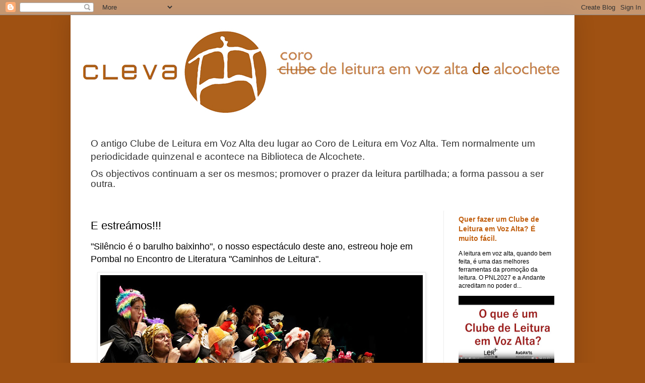

--- FILE ---
content_type: text/html; charset=UTF-8
request_url: http://a-ler-em-voz-alta.blogspot.com/2022/06/e-estreamos.html
body_size: 15244
content:
<!DOCTYPE html>
<html class='v2' dir='ltr' lang='pt-PT'>
<head>
<link href='https://www.blogger.com/static/v1/widgets/335934321-css_bundle_v2.css' rel='stylesheet' type='text/css'/>
<meta content='width=1100' name='viewport'/>
<meta content='text/html; charset=UTF-8' http-equiv='Content-Type'/>
<meta content='blogger' name='generator'/>
<link href='http://a-ler-em-voz-alta.blogspot.com/favicon.ico' rel='icon' type='image/x-icon'/>
<link href='http://a-ler-em-voz-alta.blogspot.com/2022/06/e-estreamos.html' rel='canonical'/>
<link rel="alternate" type="application/atom+xml" title="CLeVA - Atom" href="http://a-ler-em-voz-alta.blogspot.com/feeds/posts/default" />
<link rel="alternate" type="application/rss+xml" title="CLeVA - RSS" href="http://a-ler-em-voz-alta.blogspot.com/feeds/posts/default?alt=rss" />
<link rel="service.post" type="application/atom+xml" title="CLeVA - Atom" href="https://www.blogger.com/feeds/290507103435310334/posts/default" />

<link rel="alternate" type="application/atom+xml" title="CLeVA - Atom" href="http://a-ler-em-voz-alta.blogspot.com/feeds/1202628169099215936/comments/default" />
<!--Can't find substitution for tag [blog.ieCssRetrofitLinks]-->
<link href='https://blogger.googleusercontent.com/img/b/R29vZ2xl/AVvXsEgqRreXZSr4je9GFZibqhs-ohuykqwJBQhbNFG_YGBvkehup2C8o9VZzJUhEyY8DdHaLOvirHUR01CKGa51TDEl0X7L598rIXJEWXFK2m4LqilnXLrvqpPe8DYbmrwJdp2Aw1eycwiJ-aYo/w640-h434/?authuser=3' rel='image_src'/>
<meta content='http://a-ler-em-voz-alta.blogspot.com/2022/06/e-estreamos.html' property='og:url'/>
<meta content='E estreámos!!!' property='og:title'/>
<meta content='&quot;Silêncio é o barulho baixinho&quot;, o nosso espectáculo deste ano, estreou hoje em Pombal no Encontro de Literatura &quot;Caminhos de Leitura&quot;.' property='og:description'/>
<meta content='https://blogger.googleusercontent.com/img/b/R29vZ2xl/AVvXsEgqRreXZSr4je9GFZibqhs-ohuykqwJBQhbNFG_YGBvkehup2C8o9VZzJUhEyY8DdHaLOvirHUR01CKGa51TDEl0X7L598rIXJEWXFK2m4LqilnXLrvqpPe8DYbmrwJdp2Aw1eycwiJ-aYo/w1200-h630-p-k-no-nu/?authuser=3' property='og:image'/>
<title>CLeVA: E estreámos!!!</title>
<style id='page-skin-1' type='text/css'><!--
/*
-----------------------------------------------
Blogger Template Style
Name:     Simple
Designer: Blogger
URL:      www.blogger.com
----------------------------------------------- */
/* Content
----------------------------------------------- */
body {
font: normal normal 12px Arial, Tahoma, Helvetica, FreeSans, sans-serif;
color: #000000;
background: #9f5112 none repeat scroll top left;
padding: 0 40px 40px 40px;
}
html body .region-inner {
min-width: 0;
max-width: 100%;
width: auto;
}
h2 {
font-size: 22px;
}
a:link {
text-decoration:none;
color: #c26010;
}
a:visited {
text-decoration:none;
color: #848484;
}
a:hover {
text-decoration:underline;
color: #f79300;
}
.body-fauxcolumn-outer .fauxcolumn-inner {
background: transparent none repeat scroll top left;
_background-image: none;
}
.body-fauxcolumn-outer .cap-top {
position: absolute;
z-index: 1;
height: 400px;
width: 100%;
}
.body-fauxcolumn-outer .cap-top .cap-left {
width: 100%;
background: transparent none repeat-x scroll top left;
_background-image: none;
}
.content-outer {
-moz-box-shadow: 0 0 40px rgba(0, 0, 0, .15);
-webkit-box-shadow: 0 0 5px rgba(0, 0, 0, .15);
-goog-ms-box-shadow: 0 0 10px #333333;
box-shadow: 0 0 40px rgba(0, 0, 0, .15);
margin-bottom: 1px;
}
.content-inner {
padding: 10px 10px;
}
.content-inner {
background-color: #ffffff;
}
/* Header
----------------------------------------------- */
.header-outer {
background: #c26010 url(//www.blogblog.com/1kt/simple/gradients_light.png) repeat-x scroll 0 -400px;
_background-image: none;
}
.Header h1 {
font: normal normal 60px Arial, Tahoma, Helvetica, FreeSans, sans-serif;
color: #ffffff;
text-shadow: 1px 2px 3px rgba(0, 0, 0, .2);
}
.Header h1 a {
color: #ffffff;
}
.Header .description {
font-size: 140%;
color: #ffffff;
}
.header-inner .Header .titlewrapper {
padding: 22px 30px;
}
.header-inner .Header .descriptionwrapper {
padding: 0 30px;
}
/* Tabs
----------------------------------------------- */
.tabs-inner .section:first-child {
border-top: 0 solid #ececec;
}
.tabs-inner .section:first-child ul {
margin-top: -0;
border-top: 0 solid #ececec;
border-left: 0 solid #ececec;
border-right: 0 solid #ececec;
}
.tabs-inner .widget ul {
background: #f4f4f4 url(https://resources.blogblog.com/blogblog/data/1kt/simple/gradients_light.png) repeat-x scroll 0 -800px;
_background-image: none;
border-bottom: 1px solid #ececec;
margin-top: 0;
margin-left: -30px;
margin-right: -30px;
}
.tabs-inner .widget li a {
display: inline-block;
padding: .6em 1em;
font: normal normal 14px Arial, Tahoma, Helvetica, FreeSans, sans-serif;
color: #969696;
border-left: 1px solid #ffffff;
border-right: 1px solid #ececec;
}
.tabs-inner .widget li:first-child a {
border-left: none;
}
.tabs-inner .widget li.selected a, .tabs-inner .widget li a:hover {
color: #000000;
background-color: #ececec;
text-decoration: none;
}
/* Columns
----------------------------------------------- */
.main-outer {
border-top: 0 solid #ececec;
}
.fauxcolumn-left-outer .fauxcolumn-inner {
border-right: 1px solid #ececec;
}
.fauxcolumn-right-outer .fauxcolumn-inner {
border-left: 1px solid #ececec;
}
/* Headings
----------------------------------------------- */
div.widget > h2,
div.widget h2.title {
margin: 0 0 1em 0;
font: normal bold 11px Arial, Tahoma, Helvetica, FreeSans, sans-serif;
color: #000000;
}
/* Widgets
----------------------------------------------- */
.widget .zippy {
color: #969696;
text-shadow: 2px 2px 1px rgba(0, 0, 0, .1);
}
.widget .popular-posts ul {
list-style: none;
}
/* Posts
----------------------------------------------- */
h2.date-header {
font: normal bold 11px Arial, Tahoma, Helvetica, FreeSans, sans-serif;
}
.date-header span {
background-color: transparent;
color: #000000;
padding: inherit;
letter-spacing: inherit;
margin: inherit;
}
.main-inner {
padding-top: 30px;
padding-bottom: 30px;
}
.main-inner .column-center-inner {
padding: 0 15px;
}
.main-inner .column-center-inner .section {
margin: 0 15px;
}
.post {
margin: 0 0 25px 0;
}
h3.post-title, .comments h4 {
font: normal normal 22px Arial, Tahoma, Helvetica, FreeSans, sans-serif;
margin: .75em 0 0;
}
.post-body {
font-size: 110%;
line-height: 1.4;
position: relative;
}
.post-body img, .post-body .tr-caption-container, .Profile img, .Image img,
.BlogList .item-thumbnail img {
padding: 2px;
background: #ffffff;
border: 1px solid #ececec;
-moz-box-shadow: 1px 1px 5px rgba(0, 0, 0, .1);
-webkit-box-shadow: 1px 1px 5px rgba(0, 0, 0, .1);
box-shadow: 1px 1px 5px rgba(0, 0, 0, .1);
}
.post-body img, .post-body .tr-caption-container {
padding: 5px;
}
.post-body .tr-caption-container {
color: #000000;
}
.post-body .tr-caption-container img {
padding: 0;
background: transparent;
border: none;
-moz-box-shadow: 0 0 0 rgba(0, 0, 0, .1);
-webkit-box-shadow: 0 0 0 rgba(0, 0, 0, .1);
box-shadow: 0 0 0 rgba(0, 0, 0, .1);
}
.post-header {
margin: 0 0 1.5em;
line-height: 1.6;
font-size: 90%;
}
.post-footer {
margin: 20px -2px 0;
padding: 5px 10px;
color: #5f5f5f;
background-color: #f8f8f8;
border-bottom: 1px solid #ececec;
line-height: 1.6;
font-size: 90%;
}
#comments .comment-author {
padding-top: 1.5em;
border-top: 1px solid #ececec;
background-position: 0 1.5em;
}
#comments .comment-author:first-child {
padding-top: 0;
border-top: none;
}
.avatar-image-container {
margin: .2em 0 0;
}
#comments .avatar-image-container img {
border: 1px solid #ececec;
}
/* Comments
----------------------------------------------- */
.comments .comments-content .icon.blog-author {
background-repeat: no-repeat;
background-image: url([data-uri]);
}
.comments .comments-content .loadmore a {
border-top: 1px solid #969696;
border-bottom: 1px solid #969696;
}
.comments .comment-thread.inline-thread {
background-color: #f8f8f8;
}
.comments .continue {
border-top: 2px solid #969696;
}
/* Accents
---------------------------------------------- */
.section-columns td.columns-cell {
border-left: 1px solid #ececec;
}
.blog-pager {
background: transparent none no-repeat scroll top center;
}
.blog-pager-older-link, .home-link,
.blog-pager-newer-link {
background-color: #ffffff;
padding: 5px;
}
.footer-outer {
border-top: 0 dashed #bbbbbb;
}
/* Mobile
----------------------------------------------- */
body.mobile  {
background-size: auto;
}
.mobile .body-fauxcolumn-outer {
background: transparent none repeat scroll top left;
}
.mobile .body-fauxcolumn-outer .cap-top {
background-size: 100% auto;
}
.mobile .content-outer {
-webkit-box-shadow: 0 0 3px rgba(0, 0, 0, .15);
box-shadow: 0 0 3px rgba(0, 0, 0, .15);
}
.mobile .tabs-inner .widget ul {
margin-left: 0;
margin-right: 0;
}
.mobile .post {
margin: 0;
}
.mobile .main-inner .column-center-inner .section {
margin: 0;
}
.mobile .date-header span {
padding: 0.1em 10px;
margin: 0 -10px;
}
.mobile h3.post-title {
margin: 0;
}
.mobile .blog-pager {
background: transparent none no-repeat scroll top center;
}
.mobile .footer-outer {
border-top: none;
}
.mobile .main-inner, .mobile .footer-inner {
background-color: #ffffff;
}
.mobile-index-contents {
color: #000000;
}
.mobile-link-button {
background-color: #c26010;
}
.mobile-link-button a:link, .mobile-link-button a:visited {
color: #ffffff;
}
.mobile .tabs-inner .section:first-child {
border-top: none;
}
.mobile .tabs-inner .PageList .widget-content {
background-color: #ececec;
color: #000000;
border-top: 1px solid #ececec;
border-bottom: 1px solid #ececec;
}
.mobile .tabs-inner .PageList .widget-content .pagelist-arrow {
border-left: 1px solid #ececec;
}

--></style>
<style id='template-skin-1' type='text/css'><!--
body {
min-width: 1000px;
}
.content-outer, .content-fauxcolumn-outer, .region-inner {
min-width: 1000px;
max-width: 1000px;
_width: 1000px;
}
.main-inner .columns {
padding-left: 0;
padding-right: 250px;
}
.main-inner .fauxcolumn-center-outer {
left: 0;
right: 250px;
/* IE6 does not respect left and right together */
_width: expression(this.parentNode.offsetWidth -
parseInt("0") -
parseInt("250px") + 'px');
}
.main-inner .fauxcolumn-left-outer {
width: 0;
}
.main-inner .fauxcolumn-right-outer {
width: 250px;
}
.main-inner .column-left-outer {
width: 0;
right: 100%;
margin-left: -0;
}
.main-inner .column-right-outer {
width: 250px;
margin-right: -250px;
}
#layout {
min-width: 0;
}
#layout .content-outer {
min-width: 0;
width: 800px;
}
#layout .region-inner {
min-width: 0;
width: auto;
}
body#layout div.add_widget {
padding: 8px;
}
body#layout div.add_widget a {
margin-left: 32px;
}
--></style>
<link href='https://www.blogger.com/dyn-css/authorization.css?targetBlogID=290507103435310334&amp;zx=3133324d-027b-410d-9838-1fbf00dd8158' media='none' onload='if(media!=&#39;all&#39;)media=&#39;all&#39;' rel='stylesheet'/><noscript><link href='https://www.blogger.com/dyn-css/authorization.css?targetBlogID=290507103435310334&amp;zx=3133324d-027b-410d-9838-1fbf00dd8158' rel='stylesheet'/></noscript>
<meta name='google-adsense-platform-account' content='ca-host-pub-1556223355139109'/>
<meta name='google-adsense-platform-domain' content='blogspot.com'/>

</head>
<body class='loading variant-bold'>
<div class='navbar section' id='navbar' name='Navbar'><div class='widget Navbar' data-version='1' id='Navbar1'><script type="text/javascript">
    function setAttributeOnload(object, attribute, val) {
      if(window.addEventListener) {
        window.addEventListener('load',
          function(){ object[attribute] = val; }, false);
      } else {
        window.attachEvent('onload', function(){ object[attribute] = val; });
      }
    }
  </script>
<div id="navbar-iframe-container"></div>
<script type="text/javascript" src="https://apis.google.com/js/platform.js"></script>
<script type="text/javascript">
      gapi.load("gapi.iframes:gapi.iframes.style.bubble", function() {
        if (gapi.iframes && gapi.iframes.getContext) {
          gapi.iframes.getContext().openChild({
              url: 'https://www.blogger.com/navbar/290507103435310334?po\x3d1202628169099215936\x26origin\x3dhttp://a-ler-em-voz-alta.blogspot.com',
              where: document.getElementById("navbar-iframe-container"),
              id: "navbar-iframe"
          });
        }
      });
    </script><script type="text/javascript">
(function() {
var script = document.createElement('script');
script.type = 'text/javascript';
script.src = '//pagead2.googlesyndication.com/pagead/js/google_top_exp.js';
var head = document.getElementsByTagName('head')[0];
if (head) {
head.appendChild(script);
}})();
</script>
</div></div>
<div class='body-fauxcolumns'>
<div class='fauxcolumn-outer body-fauxcolumn-outer'>
<div class='cap-top'>
<div class='cap-left'></div>
<div class='cap-right'></div>
</div>
<div class='fauxborder-left'>
<div class='fauxborder-right'></div>
<div class='fauxcolumn-inner'>
</div>
</div>
<div class='cap-bottom'>
<div class='cap-left'></div>
<div class='cap-right'></div>
</div>
</div>
</div>
<div class='content'>
<div class='content-fauxcolumns'>
<div class='fauxcolumn-outer content-fauxcolumn-outer'>
<div class='cap-top'>
<div class='cap-left'></div>
<div class='cap-right'></div>
</div>
<div class='fauxborder-left'>
<div class='fauxborder-right'></div>
<div class='fauxcolumn-inner'>
</div>
</div>
<div class='cap-bottom'>
<div class='cap-left'></div>
<div class='cap-right'></div>
</div>
</div>
</div>
<div class='content-outer'>
<div class='content-cap-top cap-top'>
<div class='cap-left'></div>
<div class='cap-right'></div>
</div>
<div class='fauxborder-left content-fauxborder-left'>
<div class='fauxborder-right content-fauxborder-right'></div>
<div class='content-inner'>
<header>
<div class='header-outer'>
<div class='header-cap-top cap-top'>
<div class='cap-left'></div>
<div class='cap-right'></div>
</div>
<div class='fauxborder-left header-fauxborder-left'>
<div class='fauxborder-right header-fauxborder-right'></div>
<div class='region-inner header-inner'>
<div class='header section' id='header' name='Cabeçalho'><div class='widget Header' data-version='1' id='Header1'>
<div id='header-inner'>
<a href='http://a-ler-em-voz-alta.blogspot.com/' style='display: block'>
<img alt='CLeVA' height='202px; ' id='Header1_headerimg' src='https://blogger.googleusercontent.com/img/b/R29vZ2xl/AVvXsEh_y-6HaxgTrmMWRwRzAOnISvWrOP55wTBW4DXQ-LzyKEDmMZmZ2Fg9za-6NXnDJl_7qvVjNzl8Kf-OhuGrMRf_NXpnDEdv9n56XNg4UvRSNwDzRnSod4TAeLOJDFHg0kFF_hsH6YGWDDU/s1600/logo-cleva-coro.jpg' style='display: block' width='980px; '/>
</a>
</div>
</div></div>
</div>
</div>
<div class='header-cap-bottom cap-bottom'>
<div class='cap-left'></div>
<div class='cap-right'></div>
</div>
</div>
</header>
<div class='tabs-outer'>
<div class='tabs-cap-top cap-top'>
<div class='cap-left'></div>
<div class='cap-right'></div>
</div>
<div class='fauxborder-left tabs-fauxborder-left'>
<div class='fauxborder-right tabs-fauxborder-right'></div>
<div class='region-inner tabs-inner'>
<div class='tabs section' id='crosscol' name='Entre colunas'><div class='widget Text' data-version='1' id='Text1'>
<div class='widget-content'>
<p style="line-height: 150%; margin-bottom: 0cm;"><br />  </p><span style="font-size: 130%;font-size:14pt;color:#333333;">O antigo Clube de Leitura em Voz Alta deu lugar ao Coro de Leitura em Voz Alta. Tem normalmente um periodicidade quinzenal e acontece na Biblioteca de Alcochete.</span><span style="color:#333333;"> </span><p style="line-height: 150%; margin-bottom: 0cm;"><span style="font-size: 130%;font-size:14pt;color:#333333;">Os objectivos continuam a ser os mesmos; promover o prazer da leitura partilhada; a forma passou a ser outra.</span> </p><p style="margin-bottom: 0cm;"> </p>
</div>
<div class='clear'></div>
</div></div>
<div class='tabs no-items section' id='crosscol-overflow' name='Cross-Column 2'></div>
</div>
</div>
<div class='tabs-cap-bottom cap-bottom'>
<div class='cap-left'></div>
<div class='cap-right'></div>
</div>
</div>
<div class='main-outer'>
<div class='main-cap-top cap-top'>
<div class='cap-left'></div>
<div class='cap-right'></div>
</div>
<div class='fauxborder-left main-fauxborder-left'>
<div class='fauxborder-right main-fauxborder-right'></div>
<div class='region-inner main-inner'>
<div class='columns fauxcolumns'>
<div class='fauxcolumn-outer fauxcolumn-center-outer'>
<div class='cap-top'>
<div class='cap-left'></div>
<div class='cap-right'></div>
</div>
<div class='fauxborder-left'>
<div class='fauxborder-right'></div>
<div class='fauxcolumn-inner'>
</div>
</div>
<div class='cap-bottom'>
<div class='cap-left'></div>
<div class='cap-right'></div>
</div>
</div>
<div class='fauxcolumn-outer fauxcolumn-left-outer'>
<div class='cap-top'>
<div class='cap-left'></div>
<div class='cap-right'></div>
</div>
<div class='fauxborder-left'>
<div class='fauxborder-right'></div>
<div class='fauxcolumn-inner'>
</div>
</div>
<div class='cap-bottom'>
<div class='cap-left'></div>
<div class='cap-right'></div>
</div>
</div>
<div class='fauxcolumn-outer fauxcolumn-right-outer'>
<div class='cap-top'>
<div class='cap-left'></div>
<div class='cap-right'></div>
</div>
<div class='fauxborder-left'>
<div class='fauxborder-right'></div>
<div class='fauxcolumn-inner'>
</div>
</div>
<div class='cap-bottom'>
<div class='cap-left'></div>
<div class='cap-right'></div>
</div>
</div>
<!-- corrects IE6 width calculation -->
<div class='columns-inner'>
<div class='column-center-outer'>
<div class='column-center-inner'>
<div class='main section' id='main' name='Principal'><div class='widget Blog' data-version='1' id='Blog1'>
<div class='blog-posts hfeed'>

          <div class="date-outer">
        

          <div class="date-posts">
        
<div class='post-outer'>
<div class='post hentry uncustomized-post-template' itemprop='blogPost' itemscope='itemscope' itemtype='http://schema.org/BlogPosting'>
<meta content='https://blogger.googleusercontent.com/img/b/R29vZ2xl/AVvXsEgqRreXZSr4je9GFZibqhs-ohuykqwJBQhbNFG_YGBvkehup2C8o9VZzJUhEyY8DdHaLOvirHUR01CKGa51TDEl0X7L598rIXJEWXFK2m4LqilnXLrvqpPe8DYbmrwJdp2Aw1eycwiJ-aYo/w640-h434/?authuser=3' itemprop='image_url'/>
<meta content='290507103435310334' itemprop='blogId'/>
<meta content='1202628169099215936' itemprop='postId'/>
<a name='1202628169099215936'></a>
<h3 class='post-title entry-title' itemprop='name'>
E estreámos!!!
</h3>
<div class='post-header'>
<div class='post-header-line-1'></div>
</div>
<div class='post-body entry-content' id='post-body-1202628169099215936' itemprop='description articleBody'>
<p><span style="font-size: large;"><span style="font-family: arial;">"Silêncio é o barulho baixinho", o nosso espectáculo deste ano, estreou hoje em Pombal no Encontro de Literatura "Caminhos de Leitura".</span></span><br /></p><p></p><div class="separator" style="clear: both; text-align: center;"><a href="https://blogger.googleusercontent.com/img/b/R29vZ2xl/AVvXsEgqRreXZSr4je9GFZibqhs-ohuykqwJBQhbNFG_YGBvkehup2C8o9VZzJUhEyY8DdHaLOvirHUR01CKGa51TDEl0X7L598rIXJEWXFK2m4LqilnXLrvqpPe8DYbmrwJdp2Aw1eycwiJ-aYo/s1366-no/?authuser=3" style="margin-left: 1em; margin-right: 1em;"><img border="0" data-original-height="927" data-original-width="1366" height="434" src="https://blogger.googleusercontent.com/img/b/R29vZ2xl/AVvXsEgqRreXZSr4je9GFZibqhs-ohuykqwJBQhbNFG_YGBvkehup2C8o9VZzJUhEyY8DdHaLOvirHUR01CKGa51TDEl0X7L598rIXJEWXFK2m4LqilnXLrvqpPe8DYbmrwJdp2Aw1eycwiJ-aYo/w640-h434/?authuser=3" width="640" /></a></div><p></p><div class="separator" style="clear: both; text-align: center;"><a href="https://blogger.googleusercontent.com/img/b/R29vZ2xl/AVvXsEggggNBtwGylx-1zmphZZKS056e9xnNoUKOWMaXU4CEHHtq0SyM0SQ3bu19AAP7xuSa0J4FcEOfKz_YZFp0SB_fxBTGx-MwqDgMvYYUYSaD2OUvfacXmhZFRzyl6OTmk02mX9sLZpEWwdgO/s1648-no/?authuser=3" style="margin-left: 1em; margin-right: 1em;"><img border="0" data-original-height="927" data-original-width="1648" height="360" src="https://blogger.googleusercontent.com/img/b/R29vZ2xl/AVvXsEggggNBtwGylx-1zmphZZKS056e9xnNoUKOWMaXU4CEHHtq0SyM0SQ3bu19AAP7xuSa0J4FcEOfKz_YZFp0SB_fxBTGx-MwqDgMvYYUYSaD2OUvfacXmhZFRzyl6OTmk02mX9sLZpEWwdgO/w640-h360/?authuser=3" width="640" /></a></div><br /><div class="separator" style="clear: both; text-align: center;"><a href="https://blogger.googleusercontent.com/img/b/R29vZ2xl/AVvXsEhlqbpqq12E3H6bjATcQGo5qlT1GcqakCbE4na6WWEnqvN8b0xOaNPW7_JUujBTDbL1v9K0sY5PFEl3FqSptqQD-XEC8KDTc5QMExItVOSvV9o5yhBoQxflb36baTkX7asUDTarEy_YJHlJ/s1648-no/?authuser=3" style="margin-left: 1em; margin-right: 1em;"><img border="0" data-original-height="927" data-original-width="1648" height="360" src="https://blogger.googleusercontent.com/img/b/R29vZ2xl/AVvXsEhlqbpqq12E3H6bjATcQGo5qlT1GcqakCbE4na6WWEnqvN8b0xOaNPW7_JUujBTDbL1v9K0sY5PFEl3FqSptqQD-XEC8KDTc5QMExItVOSvV9o5yhBoQxflb36baTkX7asUDTarEy_YJHlJ/w640-h360/?authuser=3" width="640" /></a></div><p></p><div class="separator" style="clear: both; text-align: center;"><a href="https://blogger.googleusercontent.com/img/b/R29vZ2xl/AVvXsEjF8IYkgNW5_b0DQJle9cALw7imBSk3QAGfhYgJ_P6KBHXGNkLPPNFmKrRyfYxTacjRmWvri9cq1v6V5LsiwM5Y5_ncacbn2uZf4H8q3dvvHkE8p3wLgZUi53N2hZyGpp2aONfzVCZm3Alc/s1648-no/?authuser=3" style="margin-left: 1em; margin-right: 1em;"><img border="0" data-original-height="927" data-original-width="1648" height="360" src="https://blogger.googleusercontent.com/img/b/R29vZ2xl/AVvXsEjF8IYkgNW5_b0DQJle9cALw7imBSk3QAGfhYgJ_P6KBHXGNkLPPNFmKrRyfYxTacjRmWvri9cq1v6V5LsiwM5Y5_ncacbn2uZf4H8q3dvvHkE8p3wLgZUi53N2hZyGpp2aONfzVCZm3Alc/w640-h360/?authuser=3" width="640" /></a></div><br /><div class="separator" style="clear: both; text-align: center;"><a href="https://blogger.googleusercontent.com/img/b/R29vZ2xl/AVvXsEgknSj2tWYbPtmS659RRbLWWWA2c5_hQHDTPxQ1uq6avVAgnN5_NcIlnxiYUyZhwTrQAABlXtfMQr6uGa1Mk9UhjzLmUJckbZXxudvSh3be8Jv4LgW7gL0M08VAGqNuwvEsc7HkJsKFuqbh/s1648-no/?authuser=3" style="margin-left: 1em; margin-right: 1em;"><img border="0" data-original-height="927" data-original-width="1648" height="360" src="https://blogger.googleusercontent.com/img/b/R29vZ2xl/AVvXsEgknSj2tWYbPtmS659RRbLWWWA2c5_hQHDTPxQ1uq6avVAgnN5_NcIlnxiYUyZhwTrQAABlXtfMQr6uGa1Mk9UhjzLmUJckbZXxudvSh3be8Jv4LgW7gL0M08VAGqNuwvEsc7HkJsKFuqbh/w640-h360/?authuser=3" width="640" /></a></div><br /><div class="separator" style="clear: both; text-align: center;"><a href="https://blogger.googleusercontent.com/img/b/R29vZ2xl/AVvXsEhMc83ZBt3KpDBaIAFVav6PR1XO-EoFGuIVdOCC7I8juSGYa0_DsySoQZxCe2wDLkUfmu9cj2PwokJ3ZDFSP6ksf9LeAU-2rKwqDgSUEes86BFPTABcNFNu7KolQrg9ljdCX4u3C3HD7m8q/s1648-no/?authuser=3" style="margin-left: 1em; margin-right: 1em;"><img border="0" data-original-height="927" data-original-width="1648" height="360" src="https://blogger.googleusercontent.com/img/b/R29vZ2xl/AVvXsEhMc83ZBt3KpDBaIAFVav6PR1XO-EoFGuIVdOCC7I8juSGYa0_DsySoQZxCe2wDLkUfmu9cj2PwokJ3ZDFSP6ksf9LeAU-2rKwqDgSUEes86BFPTABcNFNu7KolQrg9ljdCX4u3C3HD7m8q/w640-h360/?authuser=3" width="640" /></a></div><br /><div class="separator" style="clear: both; text-align: center;"><a href="https://blogger.googleusercontent.com/img/b/R29vZ2xl/AVvXsEj2wssyMFCeH54hIPRevYYwNC0Ha7LOc5YdJdWY0oRJML_mcvEXeUe5RNNdHFxrO2mGJ16TZlxZMI1Neg3RsMJutizbHd99PxMAuRVCkCVbrWszM_ztqjZYBAJhLxl0G16iUbOIorw8QGGv/s1648-no/?authuser=3" style="margin-left: 1em; margin-right: 1em;"><img border="0" data-original-height="927" data-original-width="1648" height="360" src="https://blogger.googleusercontent.com/img/b/R29vZ2xl/AVvXsEj2wssyMFCeH54hIPRevYYwNC0Ha7LOc5YdJdWY0oRJML_mcvEXeUe5RNNdHFxrO2mGJ16TZlxZMI1Neg3RsMJutizbHd99PxMAuRVCkCVbrWszM_ztqjZYBAJhLxl0G16iUbOIorw8QGGv/w640-h360/?authuser=3" width="640" /></a></div><br /><div class="separator" style="clear: both; text-align: center;"><a href="https://blogger.googleusercontent.com/img/b/R29vZ2xl/AVvXsEh3U9ZXXDAYJVPhD_XfSNY9TMCQ6izt3gpIJDzunhIv1SZ2zjEuKSO_uQqu18VsdHvXJEHBF6WCyumoeaCOXX-Xt8BBdmnGz9Lti8ywvBuB19A7N5SRtyQXb1WX15kqshlyVqKnqf1wwbJP/s1648-no/?authuser=3" style="margin-left: 1em; margin-right: 1em;"><img border="0" data-original-height="927" data-original-width="1648" height="360" src="https://blogger.googleusercontent.com/img/b/R29vZ2xl/AVvXsEh3U9ZXXDAYJVPhD_XfSNY9TMCQ6izt3gpIJDzunhIv1SZ2zjEuKSO_uQqu18VsdHvXJEHBF6WCyumoeaCOXX-Xt8BBdmnGz9Lti8ywvBuB19A7N5SRtyQXb1WX15kqshlyVqKnqf1wwbJP/w640-h360/?authuser=3" width="640" /></a></div>
<div style='clear: both;'></div>
</div>
<div class='post-footer'>
<div class='post-footer-line post-footer-line-1'>
<span class='post-author vcard'>
Publicada por
<span class='fn' itemprop='author' itemscope='itemscope' itemtype='http://schema.org/Person'>
<meta content='https://www.blogger.com/profile/08225837784121181638' itemprop='url'/>
<a class='g-profile' href='https://www.blogger.com/profile/08225837784121181638' rel='author' title='author profile'>
<span itemprop='name'>Andante</span>
</a>
</span>
</span>
<span class='post-timestamp'>
à(s)
<meta content='http://a-ler-em-voz-alta.blogspot.com/2022/06/e-estreamos.html' itemprop='url'/>
<a class='timestamp-link' href='http://a-ler-em-voz-alta.blogspot.com/2022/06/e-estreamos.html' rel='bookmark' title='permanent link'><abbr class='published' itemprop='datePublished' title='2022-06-25T20:50:00+01:00'>sábado, junho 25, 2022</abbr></a>
</span>
<span class='post-comment-link'>
</span>
<span class='post-icons'>
<span class='item-control blog-admin pid-1986627545'>
<a href='https://www.blogger.com/post-edit.g?blogID=290507103435310334&postID=1202628169099215936&from=pencil' title='Editar mensagem'>
<img alt='' class='icon-action' height='18' src='https://resources.blogblog.com/img/icon18_edit_allbkg.gif' width='18'/>
</a>
</span>
</span>
<div class='post-share-buttons goog-inline-block'>
</div>
</div>
<div class='post-footer-line post-footer-line-2'>
<span class='post-labels'>
Etiquetas:
<a href='http://a-ler-em-voz-alta.blogspot.com/search/label/CLeVA%2011' rel='tag'>CLeVA 11</a>,
<a href='http://a-ler-em-voz-alta.blogspot.com/search/label/Sil%C3%AAncio%20%C3%A9%20o%20barulho%20baixinho' rel='tag'>Silêncio é o barulho baixinho</a>
</span>
</div>
<div class='post-footer-line post-footer-line-3'>
<span class='post-location'>
</span>
</div>
</div>
</div>
<div class='comments' id='comments'>
<a name='comments'></a>
<h4>Sem comentários:</h4>
<div id='Blog1_comments-block-wrapper'>
<dl class='avatar-comment-indent' id='comments-block'>
</dl>
</div>
<p class='comment-footer'>
<div class='comment-form'>
<a name='comment-form'></a>
<h4 id='comment-post-message'>Enviar um comentário</h4>
<p>
</p>
<a href='https://www.blogger.com/comment/frame/290507103435310334?po=1202628169099215936&hl=pt-PT&saa=85391&origin=http://a-ler-em-voz-alta.blogspot.com' id='comment-editor-src'></a>
<iframe allowtransparency='true' class='blogger-iframe-colorize blogger-comment-from-post' frameborder='0' height='410px' id='comment-editor' name='comment-editor' src='' width='100%'></iframe>
<script src='https://www.blogger.com/static/v1/jsbin/2830521187-comment_from_post_iframe.js' type='text/javascript'></script>
<script type='text/javascript'>
      BLOG_CMT_createIframe('https://www.blogger.com/rpc_relay.html');
    </script>
</div>
</p>
</div>
</div>

        </div></div>
      
</div>
<div class='blog-pager' id='blog-pager'>
<span id='blog-pager-newer-link'>
<a class='blog-pager-newer-link' href='http://a-ler-em-voz-alta.blogspot.com/2022/07/2-espectaculo-da-temporada.html' id='Blog1_blog-pager-newer-link' title='Mensagem mais recente'>Mensagem mais recente</a>
</span>
<span id='blog-pager-older-link'>
<a class='blog-pager-older-link' href='http://a-ler-em-voz-alta.blogspot.com/2022/06/t11-s13.html' id='Blog1_blog-pager-older-link' title='Mensagem antiga'>Mensagem antiga</a>
</span>
<a class='home-link' href='http://a-ler-em-voz-alta.blogspot.com/'>Página inicial</a>
</div>
<div class='clear'></div>
<div class='post-feeds'>
<div class='feed-links'>
Subscrever:
<a class='feed-link' href='http://a-ler-em-voz-alta.blogspot.com/feeds/1202628169099215936/comments/default' target='_blank' type='application/atom+xml'>Enviar feedback (Atom)</a>
</div>
</div>
</div></div>
</div>
</div>
<div class='column-left-outer'>
<div class='column-left-inner'>
<aside>
</aside>
</div>
</div>
<div class='column-right-outer'>
<div class='column-right-inner'>
<aside>
<div class='sidebar section' id='sidebar-right-1'><div class='widget FeaturedPost' data-version='1' id='FeaturedPost1'>
<div class='post-summary'>
<h3><a href='http://a-ler-em-voz-alta.blogspot.com/2019/09/quer-fazer-um-clube-de-leitura-em-voz.html'>Quer fazer um Clube de Leitura em Voz Alta? É muito fácil.</a></h3>
<p>
  A leitura em voz alta, quando bem feita, é uma das melhores ferramentas da promoção da leitura. O PNL2027 e a Andante acreditam no poder d...
</p>
<img class='image' src='https://i.ytimg.com/vi/nmxSYqlwwBU/hqdefault.jpg'/>
</div>
<style type='text/css'>
    .image {
      width: 100%;
    }
  </style>
<div class='clear'></div>
</div><div class='widget BlogSearch' data-version='1' id='BlogSearch1'>
<h2 class='title'>Pesquisar neste blogue</h2>
<div class='widget-content'>
<div id='BlogSearch1_form'>
<form action='http://a-ler-em-voz-alta.blogspot.com/search' class='gsc-search-box' target='_top'>
<table cellpadding='0' cellspacing='0' class='gsc-search-box'>
<tbody>
<tr>
<td class='gsc-input'>
<input autocomplete='off' class='gsc-input' name='q' size='10' title='search' type='text' value=''/>
</td>
<td class='gsc-search-button'>
<input class='gsc-search-button' title='search' type='submit' value='Pesquisar'/>
</td>
</tr>
</tbody>
</table>
</form>
</div>
</div>
<div class='clear'></div>
</div><div class='widget Label' data-version='1' id='Label1'>
<h2>Etiquetas</h2>
<div class='widget-content list-label-widget-content'>
<ul>
<li>
<a dir='ltr' href='http://a-ler-em-voz-alta.blogspot.com/search/label/1anoCLeVA'>1anoCLeVA</a>
<span dir='ltr'>(1)</span>
</li>
<li>
<a dir='ltr' href='http://a-ler-em-voz-alta.blogspot.com/search/label/2%C2%BA%20anivers%C3%A1rio%20bma'>2º aniversário bma</a>
<span dir='ltr'>(16)</span>
</li>
<li>
<a dir='ltr' href='http://a-ler-em-voz-alta.blogspot.com/search/label/9%20semanas%20e%201%2F2'>9 semanas e 1/2</a>
<span dir='ltr'>(1)</span>
</li>
<li>
<a dir='ltr' href='http://a-ler-em-voz-alta.blogspot.com/search/label/%C3%80%20barca%21'>À barca!</a>
<span dir='ltr'>(4)</span>
</li>
<li>
<a dir='ltr' href='http://a-ler-em-voz-alta.blogspot.com/search/label/a%20liberdade%20de%20todos%3B%20e%20a%20de%20cada%20um'>a liberdade de todos; e a de cada um</a>
<span dir='ltr'>(6)</span>
</li>
<li>
<a dir='ltr' href='http://a-ler-em-voz-alta.blogspot.com/search/label/a%20minha%20Terra'>a minha Terra</a>
<span dir='ltr'>(2)</span>
</li>
<li>
<a dir='ltr' href='http://a-ler-em-voz-alta.blogspot.com/search/label/A%20poesia%20%C3%A9%20para%20comer'>A poesia é para comer</a>
<span dir='ltr'>(4)</span>
</li>
<li>
<a dir='ltr' href='http://a-ler-em-voz-alta.blogspot.com/search/label/a%20surpresa'>a surpresa</a>
<span dir='ltr'>(1)</span>
</li>
<li>
<a dir='ltr' href='http://a-ler-em-voz-alta.blogspot.com/search/label/A%28s%29%20COR%28es%29'>A(s) COR(es)</a>
<span dir='ltr'>(1)</span>
</li>
<li>
<a dir='ltr' href='http://a-ler-em-voz-alta.blogspot.com/search/label/adrenalina'>adrenalina</a>
<span dir='ltr'>(1)</span>
</li>
<li>
<a dir='ltr' href='http://a-ler-em-voz-alta.blogspot.com/search/label/%C3%A1frica'>áfrica</a>
<span dir='ltr'>(1)</span>
</li>
<li>
<a dir='ltr' href='http://a-ler-em-voz-alta.blogspot.com/search/label/agenda%20cultural'>agenda cultural</a>
<span dir='ltr'>(11)</span>
</li>
<li>
<a dir='ltr' href='http://a-ler-em-voz-alta.blogspot.com/search/label/%C3%A1gua'>água</a>
<span dir='ltr'>(1)</span>
</li>
<li>
<a dir='ltr' href='http://a-ler-em-voz-alta.blogspot.com/search/label/Alentejo'>Alentejo</a>
<span dir='ltr'>(1)</span>
</li>
<li>
<a dir='ltr' href='http://a-ler-em-voz-alta.blogspot.com/search/label/Alvorada'>Alvorada</a>
<span dir='ltr'>(2)</span>
</li>
<li>
<a dir='ltr' href='http://a-ler-em-voz-alta.blogspot.com/search/label/Amor'>Amor</a>
<span dir='ltr'>(1)</span>
</li>
<li>
<a dir='ltr' href='http://a-ler-em-voz-alta.blogspot.com/search/label/amor%20%7C%20humor'>amor | humor</a>
<span dir='ltr'>(1)</span>
</li>
<li>
<a dir='ltr' href='http://a-ler-em-voz-alta.blogspot.com/search/label/Amor%203.0'>Amor 3.0</a>
<span dir='ltr'>(1)</span>
</li>
<li>
<a dir='ltr' href='http://a-ler-em-voz-alta.blogspot.com/search/label/amor%20l%C3%A9sbico'>amor lésbico</a>
<span dir='ltr'>(1)</span>
</li>
<li>
<a dir='ltr' href='http://a-ler-em-voz-alta.blogspot.com/search/label/anarquia'>anarquia</a>
<span dir='ltr'>(2)</span>
</li>
<li>
<a dir='ltr' href='http://a-ler-em-voz-alta.blogspot.com/search/label/Animais%20de%20estima%C3%A7%C3%A3o'>Animais de estimação</a>
<span dir='ltr'>(1)</span>
</li>
<li>
<a dir='ltr' href='http://a-ler-em-voz-alta.blogspot.com/search/label/aprendizagem'>aprendizagem</a>
<span dir='ltr'>(1)</span>
</li>
<li>
<a dir='ltr' href='http://a-ler-em-voz-alta.blogspot.com/search/label/As%20flores'>As flores</a>
<span dir='ltr'>(1)</span>
</li>
<li>
<a dir='ltr' href='http://a-ler-em-voz-alta.blogspot.com/search/label/Aventura'>Aventura</a>
<span dir='ltr'>(1)</span>
</li>
<li>
<a dir='ltr' href='http://a-ler-em-voz-alta.blogspot.com/search/label/Aventura%202'>Aventura 2</a>
<span dir='ltr'>(1)</span>
</li>
<li>
<a dir='ltr' href='http://a-ler-em-voz-alta.blogspot.com/search/label/aves'>aves</a>
<span dir='ltr'>(1)</span>
</li>
<li>
<a dir='ltr' href='http://a-ler-em-voz-alta.blogspot.com/search/label/banana'>banana</a>
<span dir='ltr'>(2)</span>
</li>
<li>
<a dir='ltr' href='http://a-ler-em-voz-alta.blogspot.com/search/label/book'>book</a>
<span dir='ltr'>(8)</span>
</li>
<li>
<a dir='ltr' href='http://a-ler-em-voz-alta.blogspot.com/search/label/Cada%20macaco%20no%20seu%20galho'>Cada macaco no seu galho</a>
<span dir='ltr'>(1)</span>
</li>
<li>
<a dir='ltr' href='http://a-ler-em-voz-alta.blogspot.com/search/label/caminho%3B%20busca'>caminho; busca</a>
<span dir='ltr'>(7)</span>
</li>
<li>
<a dir='ltr' href='http://a-ler-em-voz-alta.blogspot.com/search/label/cam%C3%B5es'>camões</a>
<span dir='ltr'>(1)</span>
</li>
<li>
<a dir='ltr' href='http://a-ler-em-voz-alta.blogspot.com/search/label/casa'>casa</a>
<span dir='ltr'>(1)</span>
</li>
<li>
<a dir='ltr' href='http://a-ler-em-voz-alta.blogspot.com/search/label/CLeVA'>CLeVA</a>
<span dir='ltr'>(2)</span>
</li>
<li>
<a dir='ltr' href='http://a-ler-em-voz-alta.blogspot.com/search/label/CLeVA%201.0'>CLeVA 1.0</a>
<span dir='ltr'>(149)</span>
</li>
<li>
<a dir='ltr' href='http://a-ler-em-voz-alta.blogspot.com/search/label/CLeVA%2010'>CLeVA 10</a>
<span dir='ltr'>(38)</span>
</li>
<li>
<a dir='ltr' href='http://a-ler-em-voz-alta.blogspot.com/search/label/CLeVA%2011'>CLeVA 11</a>
<span dir='ltr'>(17)</span>
</li>
<li>
<a dir='ltr' href='http://a-ler-em-voz-alta.blogspot.com/search/label/CLeVA%203.0'>CLeVA 3.0</a>
<span dir='ltr'>(32)</span>
</li>
<li>
<a dir='ltr' href='http://a-ler-em-voz-alta.blogspot.com/search/label/CLeVA%203.2'>CLeVA 3.2</a>
<span dir='ltr'>(46)</span>
</li>
<li>
<a dir='ltr' href='http://a-ler-em-voz-alta.blogspot.com/search/label/cleva%205'>cleva 5</a>
<span dir='ltr'>(40)</span>
</li>
<li>
<a dir='ltr' href='http://a-ler-em-voz-alta.blogspot.com/search/label/cleva%206'>cleva 6</a>
<span dir='ltr'>(19)</span>
</li>
<li>
<a dir='ltr' href='http://a-ler-em-voz-alta.blogspot.com/search/label/cleva%207'>cleva 7</a>
<span dir='ltr'>(36)</span>
</li>
<li>
<a dir='ltr' href='http://a-ler-em-voz-alta.blogspot.com/search/label/cleva%207%20in%C3%ADcio'>cleva 7 início</a>
<span dir='ltr'>(1)</span>
</li>
<li>
<a dir='ltr' href='http://a-ler-em-voz-alta.blogspot.com/search/label/CLeVA%208'>CLeVA 8</a>
<span dir='ltr'>(38)</span>
</li>
<li>
<a dir='ltr' href='http://a-ler-em-voz-alta.blogspot.com/search/label/CLeVA%209'>CLeVA 9</a>
<span dir='ltr'>(37)</span>
</li>
<li>
<a dir='ltr' href='http://a-ler-em-voz-alta.blogspot.com/search/label/CLeVA%20T%C3%A1bua'>CLeVA Tábua</a>
<span dir='ltr'>(1)</span>
</li>
<li>
<a dir='ltr' href='http://a-ler-em-voz-alta.blogspot.com/search/label/CLeVA2.0'>CLeVA2.0</a>
<span dir='ltr'>(56)</span>
</li>
<li>
<a dir='ltr' href='http://a-ler-em-voz-alta.blogspot.com/search/label/coisas%20velhas'>coisas velhas</a>
<span dir='ltr'>(1)</span>
</li>
<li>
<a dir='ltr' href='http://a-ler-em-voz-alta.blogspot.com/search/label/concursos'>concursos</a>
<span dir='ltr'>(3)</span>
</li>
<li>
<a dir='ltr' href='http://a-ler-em-voz-alta.blogspot.com/search/label/consci%C3%AAncia'>consciência</a>
<span dir='ltr'>(1)</span>
</li>
<li>
<a dir='ltr' href='http://a-ler-em-voz-alta.blogspot.com/search/label/constru%C3%A7%C3%B5es'>construções</a>
<span dir='ltr'>(1)</span>
</li>
<li>
<a dir='ltr' href='http://a-ler-em-voz-alta.blogspot.com/search/label/coragem'>coragem</a>
<span dir='ltr'>(2)</span>
</li>
<li>
<a dir='ltr' href='http://a-ler-em-voz-alta.blogspot.com/search/label/Correspond%C3%AAncias'>Correspondências</a>
<span dir='ltr'>(10)</span>
</li>
<li>
<a dir='ltr' href='http://a-ler-em-voz-alta.blogspot.com/search/label/Costura'>Costura</a>
<span dir='ltr'>(1)</span>
</li>
<li>
<a dir='ltr' href='http://a-ler-em-voz-alta.blogspot.com/search/label/cus%20copos'>cus copos</a>
<span dir='ltr'>(1)</span>
</li>
<li>
<a dir='ltr' href='http://a-ler-em-voz-alta.blogspot.com/search/label/dentes'>dentes</a>
<span dir='ltr'>(1)</span>
</li>
<li>
<a dir='ltr' href='http://a-ler-em-voz-alta.blogspot.com/search/label/Desporto'>Desporto</a>
<span dir='ltr'>(1)</span>
</li>
<li>
<a dir='ltr' href='http://a-ler-em-voz-alta.blogspot.com/search/label/diabo'>diabo</a>
<span dir='ltr'>(1)</span>
</li>
<li>
<a dir='ltr' href='http://a-ler-em-voz-alta.blogspot.com/search/label/DisSon%C3%A2ncias%20Po%C3%A9ticas'>DisSonâncias Poéticas</a>
<span dir='ltr'>(5)</span>
</li>
<li>
<a dir='ltr' href='http://a-ler-em-voz-alta.blogspot.com/search/label/ensaios'>ensaios</a>
<span dir='ltr'>(30)</span>
</li>
<li>
<a dir='ltr' href='http://a-ler-em-voz-alta.blogspot.com/search/label/ensaios%20%C3%80%20barca%21'>ensaios À barca!</a>
<span dir='ltr'>(4)</span>
</li>
<li>
<a dir='ltr' href='http://a-ler-em-voz-alta.blogspot.com/search/label/ensaios%20RCL'>ensaios RCL</a>
<span dir='ltr'>(12)</span>
</li>
<li>
<a dir='ltr' href='http://a-ler-em-voz-alta.blogspot.com/search/label/eros%20e%20psiqu%C3%AA'>eros e psiquê</a>
<span dir='ltr'>(1)</span>
</li>
<li>
<a dir='ltr' href='http://a-ler-em-voz-alta.blogspot.com/search/label/erotismo'>erotismo</a>
<span dir='ltr'>(2)</span>
</li>
<li>
<a dir='ltr' href='http://a-ler-em-voz-alta.blogspot.com/search/label/escolhas'>escolhas</a>
<span dir='ltr'>(1)</span>
</li>
<li>
<a dir='ltr' href='http://a-ler-em-voz-alta.blogspot.com/search/label/Espa%C3%A7o'>Espaço</a>
<span dir='ltr'>(1)</span>
</li>
<li>
<a dir='ltr' href='http://a-ler-em-voz-alta.blogspot.com/search/label/espect%C3%A1culos'>espectáculos</a>
<span dir='ltr'>(21)</span>
</li>
<li>
<a dir='ltr' href='http://a-ler-em-voz-alta.blogspot.com/search/label/eu%20vi%20um%20sapo'>eu vi um sapo</a>
<span dir='ltr'>(1)</span>
</li>
<li>
<a dir='ltr' href='http://a-ler-em-voz-alta.blogspot.com/search/label/F%C3%A1bulas'>Fábulas</a>
<span dir='ltr'>(1)</span>
</li>
<li>
<a dir='ltr' href='http://a-ler-em-voz-alta.blogspot.com/search/label/fado'>fado</a>
<span dir='ltr'>(2)</span>
</li>
<li>
<a dir='ltr' href='http://a-ler-em-voz-alta.blogspot.com/search/label/Festa%20autores'>Festa autores</a>
<span dir='ltr'>(1)</span>
</li>
<li>
<a dir='ltr' href='http://a-ler-em-voz-alta.blogspot.com/search/label/Festa%20%C3%A9%20festa%21'>Festa é festa!</a>
<span dir='ltr'>(1)</span>
</li>
<li>
<a dir='ltr' href='http://a-ler-em-voz-alta.blogspot.com/search/label/Festival%20Passa%20a%20Palavra'>Festival Passa a Palavra</a>
<span dir='ltr'>(1)</span>
</li>
<li>
<a dir='ltr' href='http://a-ler-em-voz-alta.blogspot.com/search/label/fidelidade'>fidelidade</a>
<span dir='ltr'>(1)</span>
</li>
<li>
<a dir='ltr' href='http://a-ler-em-voz-alta.blogspot.com/search/label/Floresta'>Floresta</a>
<span dir='ltr'>(6)</span>
</li>
<li>
<a dir='ltr' href='http://a-ler-em-voz-alta.blogspot.com/search/label/fobias'>fobias</a>
<span dir='ltr'>(1)</span>
</li>
<li>
<a dir='ltr' href='http://a-ler-em-voz-alta.blogspot.com/search/label/FOLIO'>FOLIO</a>
<span dir='ltr'>(1)</span>
</li>
<li>
<a dir='ltr' href='http://a-ler-em-voz-alta.blogspot.com/search/label/forma%C3%A7%C3%A3o'>formação</a>
<span dir='ltr'>(2)</span>
</li>
<li>
<a dir='ltr' href='http://a-ler-em-voz-alta.blogspot.com/search/label/Formar%20o%20Leitor%20P%C3%BAblico'>Formar o Leitor Público</a>
<span dir='ltr'>(1)</span>
</li>
<li>
<a dir='ltr' href='http://a-ler-em-voz-alta.blogspot.com/search/label/fotos'>fotos</a>
<span dir='ltr'>(4)</span>
</li>
<li>
<a dir='ltr' href='http://a-ler-em-voz-alta.blogspot.com/search/label/Futuro'>Futuro</a>
<span dir='ltr'>(2)</span>
</li>
<li>
<a dir='ltr' href='http://a-ler-em-voz-alta.blogspot.com/search/label/Gastronomia'>Gastronomia</a>
<span dir='ltr'>(1)</span>
</li>
<li>
<a dir='ltr' href='http://a-ler-em-voz-alta.blogspot.com/search/label/gatos'>gatos</a>
<span dir='ltr'>(2)</span>
</li>
<li>
<a dir='ltr' href='http://a-ler-em-voz-alta.blogspot.com/search/label/guerra%20no%20mundo%3F'>guerra no mundo?</a>
<span dir='ltr'>(2)</span>
</li>
<li>
<a dir='ltr' href='http://a-ler-em-voz-alta.blogspot.com/search/label/hoje'>hoje</a>
<span dir='ltr'>(2)</span>
</li>
<li>
<a dir='ltr' href='http://a-ler-em-voz-alta.blogspot.com/search/label/humor'>humor</a>
<span dir='ltr'>(1)</span>
</li>
<li>
<a dir='ltr' href='http://a-ler-em-voz-alta.blogspot.com/search/label/humor%20II'>humor II</a>
<span dir='ltr'>(1)</span>
</li>
<li>
<a dir='ltr' href='http://a-ler-em-voz-alta.blogspot.com/search/label/Igualdade%20entre%20ra%C3%A7as'>Igualdade entre raças</a>
<span dir='ltr'>(1)</span>
</li>
<li>
<a dir='ltr' href='http://a-ler-em-voz-alta.blogspot.com/search/label/ilus%C3%A3o'>ilusão</a>
<span dir='ltr'>(1)</span>
</li>
<li>
<a dir='ltr' href='http://a-ler-em-voz-alta.blogspot.com/search/label/ilus%C3%A3o%202'>ilusão 2</a>
<span dir='ltr'>(1)</span>
</li>
<li>
<a dir='ltr' href='http://a-ler-em-voz-alta.blogspot.com/search/label/inf%C3%A2ncia'>infância</a>
<span dir='ltr'>(1)</span>
</li>
<li>
<a dir='ltr' href='http://a-ler-em-voz-alta.blogspot.com/search/label/inovar'>inovar</a>
<span dir='ltr'>(1)</span>
</li>
<li>
<a dir='ltr' href='http://a-ler-em-voz-alta.blogspot.com/search/label/inseguran%C3%A7a'>insegurança</a>
<span dir='ltr'>(1)</span>
</li>
<li>
<a dir='ltr' href='http://a-ler-em-voz-alta.blogspot.com/search/label/insol%C3%AAncias'>insolências</a>
<span dir='ltr'>(1)</span>
</li>
<li>
<a dir='ltr' href='http://a-ler-em-voz-alta.blogspot.com/search/label/Isabel'>Isabel</a>
<span dir='ltr'>(2)</span>
</li>
<li>
<a dir='ltr' href='http://a-ler-em-voz-alta.blogspot.com/search/label/Jograis'>Jograis</a>
<span dir='ltr'>(4)</span>
</li>
<li>
<a dir='ltr' href='http://a-ler-em-voz-alta.blogspot.com/search/label/Labirinto'>Labirinto</a>
<span dir='ltr'>(1)</span>
</li>
<li>
<a dir='ltr' href='http://a-ler-em-voz-alta.blogspot.com/search/label/L%C3%ADngua'>Língua</a>
<span dir='ltr'>(1)</span>
</li>
<li>
<a dir='ltr' href='http://a-ler-em-voz-alta.blogspot.com/search/label/Literatura%20aqui'>Literatura aqui</a>
<span dir='ltr'>(1)</span>
</li>
<li>
<a dir='ltr' href='http://a-ler-em-voz-alta.blogspot.com/search/label/livro%20do%20dia'>livro do dia</a>
<span dir='ltr'>(20)</span>
</li>
<li>
<a dir='ltr' href='http://a-ler-em-voz-alta.blogspot.com/search/label/logotipo'>logotipo</a>
<span dir='ltr'>(1)</span>
</li>
<li>
<a dir='ltr' href='http://a-ler-em-voz-alta.blogspot.com/search/label/lpc'>lpc</a>
<span dir='ltr'>(2)</span>
</li>
<li>
<a dir='ltr' href='http://a-ler-em-voz-alta.blogspot.com/search/label/Magia'>Magia</a>
<span dir='ltr'>(1)</span>
</li>
<li>
<a dir='ltr' href='http://a-ler-em-voz-alta.blogspot.com/search/label/maiores'>maiores</a>
<span dir='ltr'>(4)</span>
</li>
<li>
<a dir='ltr' href='http://a-ler-em-voz-alta.blogspot.com/search/label/manduca%C3%A7%C3%A3o'>manducação</a>
<span dir='ltr'>(41)</span>
</li>
<li>
<a dir='ltr' href='http://a-ler-em-voz-alta.blogspot.com/search/label/Mar'>Mar</a>
<span dir='ltr'>(3)</span>
</li>
<li>
<a dir='ltr' href='http://a-ler-em-voz-alta.blogspot.com/search/label/Mar%20%28com%20humor%29'>Mar (com humor)</a>
<span dir='ltr'>(1)</span>
</li>
<li>
<a dir='ltr' href='http://a-ler-em-voz-alta.blogspot.com/search/label/mau%20tempo'>mau tempo</a>
<span dir='ltr'>(1)</span>
</li>
<li>
<a dir='ltr' href='http://a-ler-em-voz-alta.blogspot.com/search/label/medita%C3%A7%C3%A3o'>meditação</a>
<span dir='ltr'>(2)</span>
</li>
<li>
<a dir='ltr' href='http://a-ler-em-voz-alta.blogspot.com/search/label/mem%C3%B3ria'>memória</a>
<span dir='ltr'>(1)</span>
</li>
<li>
<a dir='ltr' href='http://a-ler-em-voz-alta.blogspot.com/search/label/mergulho'>mergulho</a>
<span dir='ltr'>(1)</span>
</li>
<li>
<a dir='ltr' href='http://a-ler-em-voz-alta.blogspot.com/search/label/metamorfose'>metamorfose</a>
<span dir='ltr'>(1)</span>
</li>
<li>
<a dir='ltr' href='http://a-ler-em-voz-alta.blogspot.com/search/label/meu%20querido%20m%C3%AAs%20de%20Agosto'>meu querido mês de Agosto</a>
<span dir='ltr'>(1)</span>
</li>
<li>
<a dir='ltr' href='http://a-ler-em-voz-alta.blogspot.com/search/label/Miguel%20Torga'>Miguel Torga</a>
<span dir='ltr'>(3)</span>
</li>
<li>
<a dir='ltr' href='http://a-ler-em-voz-alta.blogspot.com/search/label/mudan%C3%A7a%20de%20rumo'>mudança de rumo</a>
<span dir='ltr'>(1)</span>
</li>
<li>
<a dir='ltr' href='http://a-ler-em-voz-alta.blogspot.com/search/label/Mudar%20de%20vida'>Mudar de vida</a>
<span dir='ltr'>(1)</span>
</li>
<li>
<a dir='ltr' href='http://a-ler-em-voz-alta.blogspot.com/search/label/m%C3%BAsica'>música</a>
<span dir='ltr'>(1)</span>
</li>
<li>
<a dir='ltr' href='http://a-ler-em-voz-alta.blogspot.com/search/label/m%C3%BAsica%202'>música 2</a>
<span dir='ltr'>(1)</span>
</li>
<li>
<a dir='ltr' href='http://a-ler-em-voz-alta.blogspot.com/search/label/namoros%20livrescos'>namoros livrescos</a>
<span dir='ltr'>(10)</span>
</li>
<li>
<a dir='ltr' href='http://a-ler-em-voz-alta.blogspot.com/search/label/Nascer'>Nascer</a>
<span dir='ltr'>(1)</span>
</li>
<li>
<a dir='ltr' href='http://a-ler-em-voz-alta.blogspot.com/search/label/Naus%20e%20Caravelas'>Naus e Caravelas</a>
<span dir='ltr'>(1)</span>
</li>
<li>
<a dir='ltr' href='http://a-ler-em-voz-alta.blogspot.com/search/label/Nenhum%20livro%20para%20crian%C3%A7as%20deve%20ser%20escrito%20para%20crian%C3%A7as'>Nenhum livro para crianças deve ser escrito para crianças</a>
<span dir='ltr'>(1)</span>
</li>
<li>
<a dir='ltr' href='http://a-ler-em-voz-alta.blogspot.com/search/label/o%20in%C3%ADcio'>o início</a>
<span dir='ltr'>(1)</span>
</li>
<li>
<a dir='ltr' href='http://a-ler-em-voz-alta.blogspot.com/search/label/o%20meu%20outro%20portugu%C3%AAs'>o meu outro português</a>
<span dir='ltr'>(1)</span>
</li>
<li>
<a dir='ltr' href='http://a-ler-em-voz-alta.blogspot.com/search/label/o%20on%C3%ADrico%20em%20literatura'>o onírico em literatura</a>
<span dir='ltr'>(1)</span>
</li>
<li>
<a dir='ltr' href='http://a-ler-em-voz-alta.blogspot.com/search/label/O%20tempo'>O tempo</a>
<span dir='ltr'>(1)</span>
</li>
<li>
<a dir='ltr' href='http://a-ler-em-voz-alta.blogspot.com/search/label/%C3%93bidos'>Óbidos</a>
<span dir='ltr'>(1)</span>
</li>
<li>
<a dir='ltr' href='http://a-ler-em-voz-alta.blogspot.com/search/label/os%20adolescentes%20e%20a%20leitura'>os adolescentes e a leitura</a>
<span dir='ltr'>(3)</span>
</li>
<li>
<a dir='ltr' href='http://a-ler-em-voz-alta.blogspot.com/search/label/outras%20leituras'>outras leituras</a>
<span dir='ltr'>(11)</span>
</li>
<li>
<a dir='ltr' href='http://a-ler-em-voz-alta.blogspot.com/search/label/outros%20coros'>outros coros</a>
<span dir='ltr'>(1)</span>
</li>
<li>
<a dir='ltr' href='http://a-ler-em-voz-alta.blogspot.com/search/label/paix%C3%A3o'>paixão</a>
<span dir='ltr'>(1)</span>
</li>
<li>
<a dir='ltr' href='http://a-ler-em-voz-alta.blogspot.com/search/label/Palavras%20como%20frutos'>Palavras como frutos</a>
<span dir='ltr'>(11)</span>
</li>
<li>
<a dir='ltr' href='http://a-ler-em-voz-alta.blogspot.com/search/label/pandemia'>pandemia</a>
<span dir='ltr'>(9)</span>
</li>
<li>
<a dir='ltr' href='http://a-ler-em-voz-alta.blogspot.com/search/label/Parece%20mentira'>Parece mentira</a>
<span dir='ltr'>(1)</span>
</li>
<li>
<a dir='ltr' href='http://a-ler-em-voz-alta.blogspot.com/search/label/pelourinho'>pelourinho</a>
<span dir='ltr'>(6)</span>
</li>
<li>
<a dir='ltr' href='http://a-ler-em-voz-alta.blogspot.com/search/label/penso%20nisso%20todos%20os%20dias'>penso nisso todos os dias</a>
<span dir='ltr'>(1)</span>
</li>
<li>
<a dir='ltr' href='http://a-ler-em-voz-alta.blogspot.com/search/label/pepQ%3F'>pepQ?</a>
<span dir='ltr'>(1)</span>
</li>
<li>
<a dir='ltr' href='http://a-ler-em-voz-alta.blogspot.com/search/label/Plantar%20Portugal'>Plantar Portugal</a>
<span dir='ltr'>(3)</span>
</li>
<li>
<a dir='ltr' href='http://a-ler-em-voz-alta.blogspot.com/search/label/Plantas%20%28bot%C3%A2nica%29'>Plantas (botânica)</a>
<span dir='ltr'>(1)</span>
</li>
<li>
<a dir='ltr' href='http://a-ler-em-voz-alta.blogspot.com/search/label/poesia'>poesia</a>
<span dir='ltr'>(3)</span>
</li>
<li>
<a dir='ltr' href='http://a-ler-em-voz-alta.blogspot.com/search/label/Porta%20aberta'>Porta aberta</a>
<span dir='ltr'>(1)</span>
</li>
<li>
<a dir='ltr' href='http://a-ler-em-voz-alta.blogspot.com/search/label/Pr%C3%A9mio%20Nobel%20da%20Literatura'>Prémio Nobel da Literatura</a>
<span dir='ltr'>(1)</span>
</li>
<li>
<a dir='ltr' href='http://a-ler-em-voz-alta.blogspot.com/search/label/pr%C3%A9st%C3%B3ria'>préstória</a>
<span dir='ltr'>(1)</span>
</li>
<li>
<a dir='ltr' href='http://a-ler-em-voz-alta.blogspot.com/search/label/propostas'>propostas</a>
<span dir='ltr'>(34)</span>
</li>
<li>
<a dir='ltr' href='http://a-ler-em-voz-alta.blogspot.com/search/label/Prova%20Oral'>Prova Oral</a>
<span dir='ltr'>(1)</span>
</li>
<li>
<a dir='ltr' href='http://a-ler-em-voz-alta.blogspot.com/search/label/quando%20eu%20for%20grande...'>quando eu for grande...</a>
<span dir='ltr'>(4)</span>
</li>
<li>
<a dir='ltr' href='http://a-ler-em-voz-alta.blogspot.com/search/label/Quarto'>Quarto</a>
<span dir='ltr'>(2)</span>
</li>
<li>
<a dir='ltr' href='http://a-ler-em-voz-alta.blogspot.com/search/label/RCL'>RCL</a>
<span dir='ltr'>(4)</span>
</li>
<li>
<a dir='ltr' href='http://a-ler-em-voz-alta.blogspot.com/search/label/recitais'>recitais</a>
<span dir='ltr'>(19)</span>
</li>
<li>
<a dir='ltr' href='http://a-ler-em-voz-alta.blogspot.com/search/label/Recome%C3%A7o'>Recomeço</a>
<span dir='ltr'>(2)</span>
</li>
<li>
<a dir='ltr' href='http://a-ler-em-voz-alta.blogspot.com/search/label/Regras%20b%C3%A1sicas'>Regras básicas</a>
<span dir='ltr'>(1)</span>
</li>
<li>
<a dir='ltr' href='http://a-ler-em-voz-alta.blogspot.com/search/label/Ren%C3%BAncia'>Renúncia</a>
<span dir='ltr'>(1)</span>
</li>
<li>
<a dir='ltr' href='http://a-ler-em-voz-alta.blogspot.com/search/label/Riso'>Riso</a>
<span dir='ltr'>(1)</span>
</li>
<li>
<a dir='ltr' href='http://a-ler-em-voz-alta.blogspot.com/search/label/sai%20de%20casa'>sai de casa</a>
<span dir='ltr'>(12)</span>
</li>
<li>
<a dir='ltr' href='http://a-ler-em-voz-alta.blogspot.com/search/label/Santos%20e%20Pecadores'>Santos e Pecadores</a>
<span dir='ltr'>(1)</span>
</li>
<li>
<a dir='ltr' href='http://a-ler-em-voz-alta.blogspot.com/search/label/sa%C3%BAde'>saúde</a>
<span dir='ltr'>(1)</span>
</li>
<li>
<a dir='ltr' href='http://a-ler-em-voz-alta.blogspot.com/search/label/Se%20n%C3%A3o%20queres%20n%C3%A3o%20grites%21'>Se não queres não grites!</a>
<span dir='ltr'>(7)</span>
</li>
<li>
<a dir='ltr' href='http://a-ler-em-voz-alta.blogspot.com/search/label/ser%20crian%C3%A7a'>ser criança</a>
<span dir='ltr'>(1)</span>
</li>
<li>
<a dir='ltr' href='http://a-ler-em-voz-alta.blogspot.com/search/label/serra%20da%20estrela'>serra da estrela</a>
<span dir='ltr'>(1)</span>
</li>
<li>
<a dir='ltr' href='http://a-ler-em-voz-alta.blogspot.com/search/label/Sil%C3%AAncio%20%C3%A9%20o%20barulho%20baixinho'>Silêncio é o barulho baixinho</a>
<span dir='ltr'>(5)</span>
</li>
<li>
<a dir='ltr' href='http://a-ler-em-voz-alta.blogspot.com/search/label/Simplicidade'>Simplicidade</a>
<span dir='ltr'>(1)</span>
</li>
<li>
<a dir='ltr' href='http://a-ler-em-voz-alta.blogspot.com/search/label/SMartinho'>SMartinho</a>
<span dir='ltr'>(6)</span>
</li>
<li>
<a dir='ltr' href='http://a-ler-em-voz-alta.blogspot.com/search/label/sombras'>sombras</a>
<span dir='ltr'>(1)</span>
</li>
<li>
<a dir='ltr' href='http://a-ler-em-voz-alta.blogspot.com/search/label/Sto%20Isidro'>Sto Isidro</a>
<span dir='ltr'>(1)</span>
</li>
<li>
<a dir='ltr' href='http://a-ler-em-voz-alta.blogspot.com/search/label/tele-cleva'>tele-cleva</a>
<span dir='ltr'>(6)</span>
</li>
<li>
<a dir='ltr' href='http://a-ler-em-voz-alta.blogspot.com/search/label/temas'>temas</a>
<span dir='ltr'>(108)</span>
</li>
<li>
<a dir='ltr' href='http://a-ler-em-voz-alta.blogspot.com/search/label/t%C3%ADtulo%20provis%C3%B3rio'>título provisório</a>
<span dir='ltr'>(8)</span>
</li>
<li>
<a dir='ltr' href='http://a-ler-em-voz-alta.blogspot.com/search/label/tom%20sawyer'>tom sawyer</a>
<span dir='ltr'>(6)</span>
</li>
<li>
<a dir='ltr' href='http://a-ler-em-voz-alta.blogspot.com/search/label/viagens'>viagens</a>
<span dir='ltr'>(1)</span>
</li>
<li>
<a dir='ltr' href='http://a-ler-em-voz-alta.blogspot.com/search/label/viagens%20II'>viagens II</a>
<span dir='ltr'>(1)</span>
</li>
<li>
<a dir='ltr' href='http://a-ler-em-voz-alta.blogspot.com/search/label/vinho'>vinho</a>
<span dir='ltr'>(1)</span>
</li>
<li>
<a dir='ltr' href='http://a-ler-em-voz-alta.blogspot.com/search/label/vizinhos'>vizinhos</a>
<span dir='ltr'>(1)</span>
</li>
<li>
<a dir='ltr' href='http://a-ler-em-voz-alta.blogspot.com/search/label/voz'>voz</a>
<span dir='ltr'>(1)</span>
</li>
<li>
<a dir='ltr' href='http://a-ler-em-voz-alta.blogspot.com/search/label/YouTube'>YouTube</a>
<span dir='ltr'>(13)</span>
</li>
</ul>
<div class='clear'></div>
</div>
</div><div class='widget BlogArchive' data-version='1' id='BlogArchive1'>
<h2>Arquivo do blogue</h2>
<div class='widget-content'>
<div id='ArchiveList'>
<div id='BlogArchive1_ArchiveList'>
<ul class='hierarchy'>
<li class='archivedate expanded'>
<a class='toggle' href='javascript:void(0)'>
<span class='zippy toggle-open'>

        &#9660;&#160;
      
</span>
</a>
<a class='post-count-link' href='http://a-ler-em-voz-alta.blogspot.com/2022/'>
2022
</a>
<span class='post-count' dir='ltr'>(14)</span>
<ul class='hierarchy'>
<li class='archivedate collapsed'>
<a class='toggle' href='javascript:void(0)'>
<span class='zippy'>

        &#9658;&#160;
      
</span>
</a>
<a class='post-count-link' href='http://a-ler-em-voz-alta.blogspot.com/2022/10/'>
outubro
</a>
<span class='post-count' dir='ltr'>(1)</span>
</li>
</ul>
<ul class='hierarchy'>
<li class='archivedate collapsed'>
<a class='toggle' href='javascript:void(0)'>
<span class='zippy'>

        &#9658;&#160;
      
</span>
</a>
<a class='post-count-link' href='http://a-ler-em-voz-alta.blogspot.com/2022/09/'>
setembro
</a>
<span class='post-count' dir='ltr'>(1)</span>
</li>
</ul>
<ul class='hierarchy'>
<li class='archivedate collapsed'>
<a class='toggle' href='javascript:void(0)'>
<span class='zippy'>

        &#9658;&#160;
      
</span>
</a>
<a class='post-count-link' href='http://a-ler-em-voz-alta.blogspot.com/2022/07/'>
julho
</a>
<span class='post-count' dir='ltr'>(2)</span>
</li>
</ul>
<ul class='hierarchy'>
<li class='archivedate expanded'>
<a class='toggle' href='javascript:void(0)'>
<span class='zippy toggle-open'>

        &#9660;&#160;
      
</span>
</a>
<a class='post-count-link' href='http://a-ler-em-voz-alta.blogspot.com/2022/06/'>
junho
</a>
<span class='post-count' dir='ltr'>(3)</span>
<ul class='posts'>
<li><a href='http://a-ler-em-voz-alta.blogspot.com/2022/06/e-estreamos.html'>E estreámos!!!</a></li>
<li><a href='http://a-ler-em-voz-alta.blogspot.com/2022/06/t11-s13.html'>T11 S13</a></li>
<li><a href='http://a-ler-em-voz-alta.blogspot.com/2022/06/t11-s12.html'>T11 S12</a></li>
</ul>
</li>
</ul>
<ul class='hierarchy'>
<li class='archivedate collapsed'>
<a class='toggle' href='javascript:void(0)'>
<span class='zippy'>

        &#9658;&#160;
      
</span>
</a>
<a class='post-count-link' href='http://a-ler-em-voz-alta.blogspot.com/2022/05/'>
maio
</a>
<span class='post-count' dir='ltr'>(1)</span>
</li>
</ul>
<ul class='hierarchy'>
<li class='archivedate collapsed'>
<a class='toggle' href='javascript:void(0)'>
<span class='zippy'>

        &#9658;&#160;
      
</span>
</a>
<a class='post-count-link' href='http://a-ler-em-voz-alta.blogspot.com/2022/04/'>
abril
</a>
<span class='post-count' dir='ltr'>(2)</span>
</li>
</ul>
<ul class='hierarchy'>
<li class='archivedate collapsed'>
<a class='toggle' href='javascript:void(0)'>
<span class='zippy'>

        &#9658;&#160;
      
</span>
</a>
<a class='post-count-link' href='http://a-ler-em-voz-alta.blogspot.com/2022/03/'>
março
</a>
<span class='post-count' dir='ltr'>(2)</span>
</li>
</ul>
<ul class='hierarchy'>
<li class='archivedate collapsed'>
<a class='toggle' href='javascript:void(0)'>
<span class='zippy'>

        &#9658;&#160;
      
</span>
</a>
<a class='post-count-link' href='http://a-ler-em-voz-alta.blogspot.com/2022/01/'>
janeiro
</a>
<span class='post-count' dir='ltr'>(2)</span>
</li>
</ul>
</li>
</ul>
<ul class='hierarchy'>
<li class='archivedate collapsed'>
<a class='toggle' href='javascript:void(0)'>
<span class='zippy'>

        &#9658;&#160;
      
</span>
</a>
<a class='post-count-link' href='http://a-ler-em-voz-alta.blogspot.com/2021/'>
2021
</a>
<span class='post-count' dir='ltr'>(4)</span>
<ul class='hierarchy'>
<li class='archivedate collapsed'>
<a class='toggle' href='javascript:void(0)'>
<span class='zippy'>

        &#9658;&#160;
      
</span>
</a>
<a class='post-count-link' href='http://a-ler-em-voz-alta.blogspot.com/2021/12/'>
dezembro
</a>
<span class='post-count' dir='ltr'>(2)</span>
</li>
</ul>
<ul class='hierarchy'>
<li class='archivedate collapsed'>
<a class='toggle' href='javascript:void(0)'>
<span class='zippy'>

        &#9658;&#160;
      
</span>
</a>
<a class='post-count-link' href='http://a-ler-em-voz-alta.blogspot.com/2021/11/'>
novembro
</a>
<span class='post-count' dir='ltr'>(2)</span>
</li>
</ul>
</li>
</ul>
<ul class='hierarchy'>
<li class='archivedate collapsed'>
<a class='toggle' href='javascript:void(0)'>
<span class='zippy'>

        &#9658;&#160;
      
</span>
</a>
<a class='post-count-link' href='http://a-ler-em-voz-alta.blogspot.com/2020/'>
2020
</a>
<span class='post-count' dir='ltr'>(25)</span>
<ul class='hierarchy'>
<li class='archivedate collapsed'>
<a class='toggle' href='javascript:void(0)'>
<span class='zippy'>

        &#9658;&#160;
      
</span>
</a>
<a class='post-count-link' href='http://a-ler-em-voz-alta.blogspot.com/2020/06/'>
junho
</a>
<span class='post-count' dir='ltr'>(5)</span>
</li>
</ul>
<ul class='hierarchy'>
<li class='archivedate collapsed'>
<a class='toggle' href='javascript:void(0)'>
<span class='zippy'>

        &#9658;&#160;
      
</span>
</a>
<a class='post-count-link' href='http://a-ler-em-voz-alta.blogspot.com/2020/05/'>
maio
</a>
<span class='post-count' dir='ltr'>(4)</span>
</li>
</ul>
<ul class='hierarchy'>
<li class='archivedate collapsed'>
<a class='toggle' href='javascript:void(0)'>
<span class='zippy'>

        &#9658;&#160;
      
</span>
</a>
<a class='post-count-link' href='http://a-ler-em-voz-alta.blogspot.com/2020/04/'>
abril
</a>
<span class='post-count' dir='ltr'>(4)</span>
</li>
</ul>
<ul class='hierarchy'>
<li class='archivedate collapsed'>
<a class='toggle' href='javascript:void(0)'>
<span class='zippy'>

        &#9658;&#160;
      
</span>
</a>
<a class='post-count-link' href='http://a-ler-em-voz-alta.blogspot.com/2020/03/'>
março
</a>
<span class='post-count' dir='ltr'>(4)</span>
</li>
</ul>
<ul class='hierarchy'>
<li class='archivedate collapsed'>
<a class='toggle' href='javascript:void(0)'>
<span class='zippy'>

        &#9658;&#160;
      
</span>
</a>
<a class='post-count-link' href='http://a-ler-em-voz-alta.blogspot.com/2020/02/'>
fevereiro
</a>
<span class='post-count' dir='ltr'>(4)</span>
</li>
</ul>
<ul class='hierarchy'>
<li class='archivedate collapsed'>
<a class='toggle' href='javascript:void(0)'>
<span class='zippy'>

        &#9658;&#160;
      
</span>
</a>
<a class='post-count-link' href='http://a-ler-em-voz-alta.blogspot.com/2020/01/'>
janeiro
</a>
<span class='post-count' dir='ltr'>(4)</span>
</li>
</ul>
</li>
</ul>
<ul class='hierarchy'>
<li class='archivedate collapsed'>
<a class='toggle' href='javascript:void(0)'>
<span class='zippy'>

        &#9658;&#160;
      
</span>
</a>
<a class='post-count-link' href='http://a-ler-em-voz-alta.blogspot.com/2019/'>
2019
</a>
<span class='post-count' dir='ltr'>(42)</span>
<ul class='hierarchy'>
<li class='archivedate collapsed'>
<a class='toggle' href='javascript:void(0)'>
<span class='zippy'>

        &#9658;&#160;
      
</span>
</a>
<a class='post-count-link' href='http://a-ler-em-voz-alta.blogspot.com/2019/12/'>
dezembro
</a>
<span class='post-count' dir='ltr'>(4)</span>
</li>
</ul>
<ul class='hierarchy'>
<li class='archivedate collapsed'>
<a class='toggle' href='javascript:void(0)'>
<span class='zippy'>

        &#9658;&#160;
      
</span>
</a>
<a class='post-count-link' href='http://a-ler-em-voz-alta.blogspot.com/2019/11/'>
novembro
</a>
<span class='post-count' dir='ltr'>(3)</span>
</li>
</ul>
<ul class='hierarchy'>
<li class='archivedate collapsed'>
<a class='toggle' href='javascript:void(0)'>
<span class='zippy'>

        &#9658;&#160;
      
</span>
</a>
<a class='post-count-link' href='http://a-ler-em-voz-alta.blogspot.com/2019/10/'>
outubro
</a>
<span class='post-count' dir='ltr'>(5)</span>
</li>
</ul>
<ul class='hierarchy'>
<li class='archivedate collapsed'>
<a class='toggle' href='javascript:void(0)'>
<span class='zippy'>

        &#9658;&#160;
      
</span>
</a>
<a class='post-count-link' href='http://a-ler-em-voz-alta.blogspot.com/2019/09/'>
setembro
</a>
<span class='post-count' dir='ltr'>(4)</span>
</li>
</ul>
<ul class='hierarchy'>
<li class='archivedate collapsed'>
<a class='toggle' href='javascript:void(0)'>
<span class='zippy'>

        &#9658;&#160;
      
</span>
</a>
<a class='post-count-link' href='http://a-ler-em-voz-alta.blogspot.com/2019/06/'>
junho
</a>
<span class='post-count' dir='ltr'>(3)</span>
</li>
</ul>
<ul class='hierarchy'>
<li class='archivedate collapsed'>
<a class='toggle' href='javascript:void(0)'>
<span class='zippy'>

        &#9658;&#160;
      
</span>
</a>
<a class='post-count-link' href='http://a-ler-em-voz-alta.blogspot.com/2019/05/'>
maio
</a>
<span class='post-count' dir='ltr'>(9)</span>
</li>
</ul>
<ul class='hierarchy'>
<li class='archivedate collapsed'>
<a class='toggle' href='javascript:void(0)'>
<span class='zippy'>

        &#9658;&#160;
      
</span>
</a>
<a class='post-count-link' href='http://a-ler-em-voz-alta.blogspot.com/2019/04/'>
abril
</a>
<span class='post-count' dir='ltr'>(3)</span>
</li>
</ul>
<ul class='hierarchy'>
<li class='archivedate collapsed'>
<a class='toggle' href='javascript:void(0)'>
<span class='zippy'>

        &#9658;&#160;
      
</span>
</a>
<a class='post-count-link' href='http://a-ler-em-voz-alta.blogspot.com/2019/03/'>
março
</a>
<span class='post-count' dir='ltr'>(4)</span>
</li>
</ul>
<ul class='hierarchy'>
<li class='archivedate collapsed'>
<a class='toggle' href='javascript:void(0)'>
<span class='zippy'>

        &#9658;&#160;
      
</span>
</a>
<a class='post-count-link' href='http://a-ler-em-voz-alta.blogspot.com/2019/02/'>
fevereiro
</a>
<span class='post-count' dir='ltr'>(4)</span>
</li>
</ul>
<ul class='hierarchy'>
<li class='archivedate collapsed'>
<a class='toggle' href='javascript:void(0)'>
<span class='zippy'>

        &#9658;&#160;
      
</span>
</a>
<a class='post-count-link' href='http://a-ler-em-voz-alta.blogspot.com/2019/01/'>
janeiro
</a>
<span class='post-count' dir='ltr'>(3)</span>
</li>
</ul>
</li>
</ul>
<ul class='hierarchy'>
<li class='archivedate collapsed'>
<a class='toggle' href='javascript:void(0)'>
<span class='zippy'>

        &#9658;&#160;
      
</span>
</a>
<a class='post-count-link' href='http://a-ler-em-voz-alta.blogspot.com/2018/'>
2018
</a>
<span class='post-count' dir='ltr'>(37)</span>
<ul class='hierarchy'>
<li class='archivedate collapsed'>
<a class='toggle' href='javascript:void(0)'>
<span class='zippy'>

        &#9658;&#160;
      
</span>
</a>
<a class='post-count-link' href='http://a-ler-em-voz-alta.blogspot.com/2018/12/'>
dezembro
</a>
<span class='post-count' dir='ltr'>(3)</span>
</li>
</ul>
<ul class='hierarchy'>
<li class='archivedate collapsed'>
<a class='toggle' href='javascript:void(0)'>
<span class='zippy'>

        &#9658;&#160;
      
</span>
</a>
<a class='post-count-link' href='http://a-ler-em-voz-alta.blogspot.com/2018/11/'>
novembro
</a>
<span class='post-count' dir='ltr'>(3)</span>
</li>
</ul>
<ul class='hierarchy'>
<li class='archivedate collapsed'>
<a class='toggle' href='javascript:void(0)'>
<span class='zippy'>

        &#9658;&#160;
      
</span>
</a>
<a class='post-count-link' href='http://a-ler-em-voz-alta.blogspot.com/2018/10/'>
outubro
</a>
<span class='post-count' dir='ltr'>(1)</span>
</li>
</ul>
<ul class='hierarchy'>
<li class='archivedate collapsed'>
<a class='toggle' href='javascript:void(0)'>
<span class='zippy'>

        &#9658;&#160;
      
</span>
</a>
<a class='post-count-link' href='http://a-ler-em-voz-alta.blogspot.com/2018/09/'>
setembro
</a>
<span class='post-count' dir='ltr'>(2)</span>
</li>
</ul>
<ul class='hierarchy'>
<li class='archivedate collapsed'>
<a class='toggle' href='javascript:void(0)'>
<span class='zippy'>

        &#9658;&#160;
      
</span>
</a>
<a class='post-count-link' href='http://a-ler-em-voz-alta.blogspot.com/2018/08/'>
agosto
</a>
<span class='post-count' dir='ltr'>(1)</span>
</li>
</ul>
<ul class='hierarchy'>
<li class='archivedate collapsed'>
<a class='toggle' href='javascript:void(0)'>
<span class='zippy'>

        &#9658;&#160;
      
</span>
</a>
<a class='post-count-link' href='http://a-ler-em-voz-alta.blogspot.com/2018/07/'>
julho
</a>
<span class='post-count' dir='ltr'>(3)</span>
</li>
</ul>
<ul class='hierarchy'>
<li class='archivedate collapsed'>
<a class='toggle' href='javascript:void(0)'>
<span class='zippy'>

        &#9658;&#160;
      
</span>
</a>
<a class='post-count-link' href='http://a-ler-em-voz-alta.blogspot.com/2018/06/'>
junho
</a>
<span class='post-count' dir='ltr'>(6)</span>
</li>
</ul>
<ul class='hierarchy'>
<li class='archivedate collapsed'>
<a class='toggle' href='javascript:void(0)'>
<span class='zippy'>

        &#9658;&#160;
      
</span>
</a>
<a class='post-count-link' href='http://a-ler-em-voz-alta.blogspot.com/2018/05/'>
maio
</a>
<span class='post-count' dir='ltr'>(3)</span>
</li>
</ul>
<ul class='hierarchy'>
<li class='archivedate collapsed'>
<a class='toggle' href='javascript:void(0)'>
<span class='zippy'>

        &#9658;&#160;
      
</span>
</a>
<a class='post-count-link' href='http://a-ler-em-voz-alta.blogspot.com/2018/04/'>
abril
</a>
<span class='post-count' dir='ltr'>(4)</span>
</li>
</ul>
<ul class='hierarchy'>
<li class='archivedate collapsed'>
<a class='toggle' href='javascript:void(0)'>
<span class='zippy'>

        &#9658;&#160;
      
</span>
</a>
<a class='post-count-link' href='http://a-ler-em-voz-alta.blogspot.com/2018/03/'>
março
</a>
<span class='post-count' dir='ltr'>(4)</span>
</li>
</ul>
<ul class='hierarchy'>
<li class='archivedate collapsed'>
<a class='toggle' href='javascript:void(0)'>
<span class='zippy'>

        &#9658;&#160;
      
</span>
</a>
<a class='post-count-link' href='http://a-ler-em-voz-alta.blogspot.com/2018/02/'>
fevereiro
</a>
<span class='post-count' dir='ltr'>(3)</span>
</li>
</ul>
<ul class='hierarchy'>
<li class='archivedate collapsed'>
<a class='toggle' href='javascript:void(0)'>
<span class='zippy'>

        &#9658;&#160;
      
</span>
</a>
<a class='post-count-link' href='http://a-ler-em-voz-alta.blogspot.com/2018/01/'>
janeiro
</a>
<span class='post-count' dir='ltr'>(4)</span>
</li>
</ul>
</li>
</ul>
<ul class='hierarchy'>
<li class='archivedate collapsed'>
<a class='toggle' href='javascript:void(0)'>
<span class='zippy'>

        &#9658;&#160;
      
</span>
</a>
<a class='post-count-link' href='http://a-ler-em-voz-alta.blogspot.com/2017/'>
2017
</a>
<span class='post-count' dir='ltr'>(44)</span>
<ul class='hierarchy'>
<li class='archivedate collapsed'>
<a class='toggle' href='javascript:void(0)'>
<span class='zippy'>

        &#9658;&#160;
      
</span>
</a>
<a class='post-count-link' href='http://a-ler-em-voz-alta.blogspot.com/2017/12/'>
dezembro
</a>
<span class='post-count' dir='ltr'>(3)</span>
</li>
</ul>
<ul class='hierarchy'>
<li class='archivedate collapsed'>
<a class='toggle' href='javascript:void(0)'>
<span class='zippy'>

        &#9658;&#160;
      
</span>
</a>
<a class='post-count-link' href='http://a-ler-em-voz-alta.blogspot.com/2017/11/'>
novembro
</a>
<span class='post-count' dir='ltr'>(5)</span>
</li>
</ul>
<ul class='hierarchy'>
<li class='archivedate collapsed'>
<a class='toggle' href='javascript:void(0)'>
<span class='zippy'>

        &#9658;&#160;
      
</span>
</a>
<a class='post-count-link' href='http://a-ler-em-voz-alta.blogspot.com/2017/10/'>
outubro
</a>
<span class='post-count' dir='ltr'>(6)</span>
</li>
</ul>
<ul class='hierarchy'>
<li class='archivedate collapsed'>
<a class='toggle' href='javascript:void(0)'>
<span class='zippy'>

        &#9658;&#160;
      
</span>
</a>
<a class='post-count-link' href='http://a-ler-em-voz-alta.blogspot.com/2017/08/'>
agosto
</a>
<span class='post-count' dir='ltr'>(1)</span>
</li>
</ul>
<ul class='hierarchy'>
<li class='archivedate collapsed'>
<a class='toggle' href='javascript:void(0)'>
<span class='zippy'>

        &#9658;&#160;
      
</span>
</a>
<a class='post-count-link' href='http://a-ler-em-voz-alta.blogspot.com/2017/07/'>
julho
</a>
<span class='post-count' dir='ltr'>(1)</span>
</li>
</ul>
<ul class='hierarchy'>
<li class='archivedate collapsed'>
<a class='toggle' href='javascript:void(0)'>
<span class='zippy'>

        &#9658;&#160;
      
</span>
</a>
<a class='post-count-link' href='http://a-ler-em-voz-alta.blogspot.com/2017/06/'>
junho
</a>
<span class='post-count' dir='ltr'>(6)</span>
</li>
</ul>
<ul class='hierarchy'>
<li class='archivedate collapsed'>
<a class='toggle' href='javascript:void(0)'>
<span class='zippy'>

        &#9658;&#160;
      
</span>
</a>
<a class='post-count-link' href='http://a-ler-em-voz-alta.blogspot.com/2017/05/'>
maio
</a>
<span class='post-count' dir='ltr'>(5)</span>
</li>
</ul>
<ul class='hierarchy'>
<li class='archivedate collapsed'>
<a class='toggle' href='javascript:void(0)'>
<span class='zippy'>

        &#9658;&#160;
      
</span>
</a>
<a class='post-count-link' href='http://a-ler-em-voz-alta.blogspot.com/2017/04/'>
abril
</a>
<span class='post-count' dir='ltr'>(2)</span>
</li>
</ul>
<ul class='hierarchy'>
<li class='archivedate collapsed'>
<a class='toggle' href='javascript:void(0)'>
<span class='zippy'>

        &#9658;&#160;
      
</span>
</a>
<a class='post-count-link' href='http://a-ler-em-voz-alta.blogspot.com/2017/03/'>
março
</a>
<span class='post-count' dir='ltr'>(4)</span>
</li>
</ul>
<ul class='hierarchy'>
<li class='archivedate collapsed'>
<a class='toggle' href='javascript:void(0)'>
<span class='zippy'>

        &#9658;&#160;
      
</span>
</a>
<a class='post-count-link' href='http://a-ler-em-voz-alta.blogspot.com/2017/02/'>
fevereiro
</a>
<span class='post-count' dir='ltr'>(7)</span>
</li>
</ul>
<ul class='hierarchy'>
<li class='archivedate collapsed'>
<a class='toggle' href='javascript:void(0)'>
<span class='zippy'>

        &#9658;&#160;
      
</span>
</a>
<a class='post-count-link' href='http://a-ler-em-voz-alta.blogspot.com/2017/01/'>
janeiro
</a>
<span class='post-count' dir='ltr'>(4)</span>
</li>
</ul>
</li>
</ul>
<ul class='hierarchy'>
<li class='archivedate collapsed'>
<a class='toggle' href='javascript:void(0)'>
<span class='zippy'>

        &#9658;&#160;
      
</span>
</a>
<a class='post-count-link' href='http://a-ler-em-voz-alta.blogspot.com/2016/'>
2016
</a>
<span class='post-count' dir='ltr'>(27)</span>
<ul class='hierarchy'>
<li class='archivedate collapsed'>
<a class='toggle' href='javascript:void(0)'>
<span class='zippy'>

        &#9658;&#160;
      
</span>
</a>
<a class='post-count-link' href='http://a-ler-em-voz-alta.blogspot.com/2016/12/'>
dezembro
</a>
<span class='post-count' dir='ltr'>(3)</span>
</li>
</ul>
<ul class='hierarchy'>
<li class='archivedate collapsed'>
<a class='toggle' href='javascript:void(0)'>
<span class='zippy'>

        &#9658;&#160;
      
</span>
</a>
<a class='post-count-link' href='http://a-ler-em-voz-alta.blogspot.com/2016/11/'>
novembro
</a>
<span class='post-count' dir='ltr'>(4)</span>
</li>
</ul>
<ul class='hierarchy'>
<li class='archivedate collapsed'>
<a class='toggle' href='javascript:void(0)'>
<span class='zippy'>

        &#9658;&#160;
      
</span>
</a>
<a class='post-count-link' href='http://a-ler-em-voz-alta.blogspot.com/2016/10/'>
outubro
</a>
<span class='post-count' dir='ltr'>(4)</span>
</li>
</ul>
<ul class='hierarchy'>
<li class='archivedate collapsed'>
<a class='toggle' href='javascript:void(0)'>
<span class='zippy'>

        &#9658;&#160;
      
</span>
</a>
<a class='post-count-link' href='http://a-ler-em-voz-alta.blogspot.com/2016/09/'>
setembro
</a>
<span class='post-count' dir='ltr'>(3)</span>
</li>
</ul>
<ul class='hierarchy'>
<li class='archivedate collapsed'>
<a class='toggle' href='javascript:void(0)'>
<span class='zippy'>

        &#9658;&#160;
      
</span>
</a>
<a class='post-count-link' href='http://a-ler-em-voz-alta.blogspot.com/2016/08/'>
agosto
</a>
<span class='post-count' dir='ltr'>(1)</span>
</li>
</ul>
<ul class='hierarchy'>
<li class='archivedate collapsed'>
<a class='toggle' href='javascript:void(0)'>
<span class='zippy'>

        &#9658;&#160;
      
</span>
</a>
<a class='post-count-link' href='http://a-ler-em-voz-alta.blogspot.com/2016/06/'>
junho
</a>
<span class='post-count' dir='ltr'>(1)</span>
</li>
</ul>
<ul class='hierarchy'>
<li class='archivedate collapsed'>
<a class='toggle' href='javascript:void(0)'>
<span class='zippy'>

        &#9658;&#160;
      
</span>
</a>
<a class='post-count-link' href='http://a-ler-em-voz-alta.blogspot.com/2016/05/'>
maio
</a>
<span class='post-count' dir='ltr'>(2)</span>
</li>
</ul>
<ul class='hierarchy'>
<li class='archivedate collapsed'>
<a class='toggle' href='javascript:void(0)'>
<span class='zippy'>

        &#9658;&#160;
      
</span>
</a>
<a class='post-count-link' href='http://a-ler-em-voz-alta.blogspot.com/2016/04/'>
abril
</a>
<span class='post-count' dir='ltr'>(2)</span>
</li>
</ul>
<ul class='hierarchy'>
<li class='archivedate collapsed'>
<a class='toggle' href='javascript:void(0)'>
<span class='zippy'>

        &#9658;&#160;
      
</span>
</a>
<a class='post-count-link' href='http://a-ler-em-voz-alta.blogspot.com/2016/03/'>
março
</a>
<span class='post-count' dir='ltr'>(2)</span>
</li>
</ul>
<ul class='hierarchy'>
<li class='archivedate collapsed'>
<a class='toggle' href='javascript:void(0)'>
<span class='zippy'>

        &#9658;&#160;
      
</span>
</a>
<a class='post-count-link' href='http://a-ler-em-voz-alta.blogspot.com/2016/02/'>
fevereiro
</a>
<span class='post-count' dir='ltr'>(3)</span>
</li>
</ul>
<ul class='hierarchy'>
<li class='archivedate collapsed'>
<a class='toggle' href='javascript:void(0)'>
<span class='zippy'>

        &#9658;&#160;
      
</span>
</a>
<a class='post-count-link' href='http://a-ler-em-voz-alta.blogspot.com/2016/01/'>
janeiro
</a>
<span class='post-count' dir='ltr'>(2)</span>
</li>
</ul>
</li>
</ul>
<ul class='hierarchy'>
<li class='archivedate collapsed'>
<a class='toggle' href='javascript:void(0)'>
<span class='zippy'>

        &#9658;&#160;
      
</span>
</a>
<a class='post-count-link' href='http://a-ler-em-voz-alta.blogspot.com/2015/'>
2015
</a>
<span class='post-count' dir='ltr'>(46)</span>
<ul class='hierarchy'>
<li class='archivedate collapsed'>
<a class='toggle' href='javascript:void(0)'>
<span class='zippy'>

        &#9658;&#160;
      
</span>
</a>
<a class='post-count-link' href='http://a-ler-em-voz-alta.blogspot.com/2015/12/'>
dezembro
</a>
<span class='post-count' dir='ltr'>(5)</span>
</li>
</ul>
<ul class='hierarchy'>
<li class='archivedate collapsed'>
<a class='toggle' href='javascript:void(0)'>
<span class='zippy'>

        &#9658;&#160;
      
</span>
</a>
<a class='post-count-link' href='http://a-ler-em-voz-alta.blogspot.com/2015/11/'>
novembro
</a>
<span class='post-count' dir='ltr'>(4)</span>
</li>
</ul>
<ul class='hierarchy'>
<li class='archivedate collapsed'>
<a class='toggle' href='javascript:void(0)'>
<span class='zippy'>

        &#9658;&#160;
      
</span>
</a>
<a class='post-count-link' href='http://a-ler-em-voz-alta.blogspot.com/2015/10/'>
outubro
</a>
<span class='post-count' dir='ltr'>(4)</span>
</li>
</ul>
<ul class='hierarchy'>
<li class='archivedate collapsed'>
<a class='toggle' href='javascript:void(0)'>
<span class='zippy'>

        &#9658;&#160;
      
</span>
</a>
<a class='post-count-link' href='http://a-ler-em-voz-alta.blogspot.com/2015/07/'>
julho
</a>
<span class='post-count' dir='ltr'>(3)</span>
</li>
</ul>
<ul class='hierarchy'>
<li class='archivedate collapsed'>
<a class='toggle' href='javascript:void(0)'>
<span class='zippy'>

        &#9658;&#160;
      
</span>
</a>
<a class='post-count-link' href='http://a-ler-em-voz-alta.blogspot.com/2015/06/'>
junho
</a>
<span class='post-count' dir='ltr'>(4)</span>
</li>
</ul>
<ul class='hierarchy'>
<li class='archivedate collapsed'>
<a class='toggle' href='javascript:void(0)'>
<span class='zippy'>

        &#9658;&#160;
      
</span>
</a>
<a class='post-count-link' href='http://a-ler-em-voz-alta.blogspot.com/2015/05/'>
maio
</a>
<span class='post-count' dir='ltr'>(5)</span>
</li>
</ul>
<ul class='hierarchy'>
<li class='archivedate collapsed'>
<a class='toggle' href='javascript:void(0)'>
<span class='zippy'>

        &#9658;&#160;
      
</span>
</a>
<a class='post-count-link' href='http://a-ler-em-voz-alta.blogspot.com/2015/04/'>
abril
</a>
<span class='post-count' dir='ltr'>(5)</span>
</li>
</ul>
<ul class='hierarchy'>
<li class='archivedate collapsed'>
<a class='toggle' href='javascript:void(0)'>
<span class='zippy'>

        &#9658;&#160;
      
</span>
</a>
<a class='post-count-link' href='http://a-ler-em-voz-alta.blogspot.com/2015/03/'>
março
</a>
<span class='post-count' dir='ltr'>(4)</span>
</li>
</ul>
<ul class='hierarchy'>
<li class='archivedate collapsed'>
<a class='toggle' href='javascript:void(0)'>
<span class='zippy'>

        &#9658;&#160;
      
</span>
</a>
<a class='post-count-link' href='http://a-ler-em-voz-alta.blogspot.com/2015/02/'>
fevereiro
</a>
<span class='post-count' dir='ltr'>(4)</span>
</li>
</ul>
<ul class='hierarchy'>
<li class='archivedate collapsed'>
<a class='toggle' href='javascript:void(0)'>
<span class='zippy'>

        &#9658;&#160;
      
</span>
</a>
<a class='post-count-link' href='http://a-ler-em-voz-alta.blogspot.com/2015/01/'>
janeiro
</a>
<span class='post-count' dir='ltr'>(8)</span>
</li>
</ul>
</li>
</ul>
<ul class='hierarchy'>
<li class='archivedate collapsed'>
<a class='toggle' href='javascript:void(0)'>
<span class='zippy'>

        &#9658;&#160;
      
</span>
</a>
<a class='post-count-link' href='http://a-ler-em-voz-alta.blogspot.com/2014/'>
2014
</a>
<span class='post-count' dir='ltr'>(32)</span>
<ul class='hierarchy'>
<li class='archivedate collapsed'>
<a class='toggle' href='javascript:void(0)'>
<span class='zippy'>

        &#9658;&#160;
      
</span>
</a>
<a class='post-count-link' href='http://a-ler-em-voz-alta.blogspot.com/2014/12/'>
dezembro
</a>
<span class='post-count' dir='ltr'>(3)</span>
</li>
</ul>
<ul class='hierarchy'>
<li class='archivedate collapsed'>
<a class='toggle' href='javascript:void(0)'>
<span class='zippy'>

        &#9658;&#160;
      
</span>
</a>
<a class='post-count-link' href='http://a-ler-em-voz-alta.blogspot.com/2014/11/'>
novembro
</a>
<span class='post-count' dir='ltr'>(6)</span>
</li>
</ul>
<ul class='hierarchy'>
<li class='archivedate collapsed'>
<a class='toggle' href='javascript:void(0)'>
<span class='zippy'>

        &#9658;&#160;
      
</span>
</a>
<a class='post-count-link' href='http://a-ler-em-voz-alta.blogspot.com/2014/10/'>
outubro
</a>
<span class='post-count' dir='ltr'>(6)</span>
</li>
</ul>
<ul class='hierarchy'>
<li class='archivedate collapsed'>
<a class='toggle' href='javascript:void(0)'>
<span class='zippy'>

        &#9658;&#160;
      
</span>
</a>
<a class='post-count-link' href='http://a-ler-em-voz-alta.blogspot.com/2014/09/'>
setembro
</a>
<span class='post-count' dir='ltr'>(1)</span>
</li>
</ul>
<ul class='hierarchy'>
<li class='archivedate collapsed'>
<a class='toggle' href='javascript:void(0)'>
<span class='zippy'>

        &#9658;&#160;
      
</span>
</a>
<a class='post-count-link' href='http://a-ler-em-voz-alta.blogspot.com/2014/08/'>
agosto
</a>
<span class='post-count' dir='ltr'>(1)</span>
</li>
</ul>
<ul class='hierarchy'>
<li class='archivedate collapsed'>
<a class='toggle' href='javascript:void(0)'>
<span class='zippy'>

        &#9658;&#160;
      
</span>
</a>
<a class='post-count-link' href='http://a-ler-em-voz-alta.blogspot.com/2014/05/'>
maio
</a>
<span class='post-count' dir='ltr'>(2)</span>
</li>
</ul>
<ul class='hierarchy'>
<li class='archivedate collapsed'>
<a class='toggle' href='javascript:void(0)'>
<span class='zippy'>

        &#9658;&#160;
      
</span>
</a>
<a class='post-count-link' href='http://a-ler-em-voz-alta.blogspot.com/2014/04/'>
abril
</a>
<span class='post-count' dir='ltr'>(2)</span>
</li>
</ul>
<ul class='hierarchy'>
<li class='archivedate collapsed'>
<a class='toggle' href='javascript:void(0)'>
<span class='zippy'>

        &#9658;&#160;
      
</span>
</a>
<a class='post-count-link' href='http://a-ler-em-voz-alta.blogspot.com/2014/03/'>
março
</a>
<span class='post-count' dir='ltr'>(2)</span>
</li>
</ul>
<ul class='hierarchy'>
<li class='archivedate collapsed'>
<a class='toggle' href='javascript:void(0)'>
<span class='zippy'>

        &#9658;&#160;
      
</span>
</a>
<a class='post-count-link' href='http://a-ler-em-voz-alta.blogspot.com/2014/02/'>
fevereiro
</a>
<span class='post-count' dir='ltr'>(4)</span>
</li>
</ul>
<ul class='hierarchy'>
<li class='archivedate collapsed'>
<a class='toggle' href='javascript:void(0)'>
<span class='zippy'>

        &#9658;&#160;
      
</span>
</a>
<a class='post-count-link' href='http://a-ler-em-voz-alta.blogspot.com/2014/01/'>
janeiro
</a>
<span class='post-count' dir='ltr'>(5)</span>
</li>
</ul>
</li>
</ul>
<ul class='hierarchy'>
<li class='archivedate collapsed'>
<a class='toggle' href='javascript:void(0)'>
<span class='zippy'>

        &#9658;&#160;
      
</span>
</a>
<a class='post-count-link' href='http://a-ler-em-voz-alta.blogspot.com/2013/'>
2013
</a>
<span class='post-count' dir='ltr'>(65)</span>
<ul class='hierarchy'>
<li class='archivedate collapsed'>
<a class='toggle' href='javascript:void(0)'>
<span class='zippy'>

        &#9658;&#160;
      
</span>
</a>
<a class='post-count-link' href='http://a-ler-em-voz-alta.blogspot.com/2013/12/'>
dezembro
</a>
<span class='post-count' dir='ltr'>(3)</span>
</li>
</ul>
<ul class='hierarchy'>
<li class='archivedate collapsed'>
<a class='toggle' href='javascript:void(0)'>
<span class='zippy'>

        &#9658;&#160;
      
</span>
</a>
<a class='post-count-link' href='http://a-ler-em-voz-alta.blogspot.com/2013/11/'>
novembro
</a>
<span class='post-count' dir='ltr'>(5)</span>
</li>
</ul>
<ul class='hierarchy'>
<li class='archivedate collapsed'>
<a class='toggle' href='javascript:void(0)'>
<span class='zippy'>

        &#9658;&#160;
      
</span>
</a>
<a class='post-count-link' href='http://a-ler-em-voz-alta.blogspot.com/2013/10/'>
outubro
</a>
<span class='post-count' dir='ltr'>(7)</span>
</li>
</ul>
<ul class='hierarchy'>
<li class='archivedate collapsed'>
<a class='toggle' href='javascript:void(0)'>
<span class='zippy'>

        &#9658;&#160;
      
</span>
</a>
<a class='post-count-link' href='http://a-ler-em-voz-alta.blogspot.com/2013/09/'>
setembro
</a>
<span class='post-count' dir='ltr'>(5)</span>
</li>
</ul>
<ul class='hierarchy'>
<li class='archivedate collapsed'>
<a class='toggle' href='javascript:void(0)'>
<span class='zippy'>

        &#9658;&#160;
      
</span>
</a>
<a class='post-count-link' href='http://a-ler-em-voz-alta.blogspot.com/2013/08/'>
agosto
</a>
<span class='post-count' dir='ltr'>(1)</span>
</li>
</ul>
<ul class='hierarchy'>
<li class='archivedate collapsed'>
<a class='toggle' href='javascript:void(0)'>
<span class='zippy'>

        &#9658;&#160;
      
</span>
</a>
<a class='post-count-link' href='http://a-ler-em-voz-alta.blogspot.com/2013/07/'>
julho
</a>
<span class='post-count' dir='ltr'>(8)</span>
</li>
</ul>
<ul class='hierarchy'>
<li class='archivedate collapsed'>
<a class='toggle' href='javascript:void(0)'>
<span class='zippy'>

        &#9658;&#160;
      
</span>
</a>
<a class='post-count-link' href='http://a-ler-em-voz-alta.blogspot.com/2013/06/'>
junho
</a>
<span class='post-count' dir='ltr'>(3)</span>
</li>
</ul>
<ul class='hierarchy'>
<li class='archivedate collapsed'>
<a class='toggle' href='javascript:void(0)'>
<span class='zippy'>

        &#9658;&#160;
      
</span>
</a>
<a class='post-count-link' href='http://a-ler-em-voz-alta.blogspot.com/2013/05/'>
maio
</a>
<span class='post-count' dir='ltr'>(13)</span>
</li>
</ul>
<ul class='hierarchy'>
<li class='archivedate collapsed'>
<a class='toggle' href='javascript:void(0)'>
<span class='zippy'>

        &#9658;&#160;
      
</span>
</a>
<a class='post-count-link' href='http://a-ler-em-voz-alta.blogspot.com/2013/04/'>
abril
</a>
<span class='post-count' dir='ltr'>(3)</span>
</li>
</ul>
<ul class='hierarchy'>
<li class='archivedate collapsed'>
<a class='toggle' href='javascript:void(0)'>
<span class='zippy'>

        &#9658;&#160;
      
</span>
</a>
<a class='post-count-link' href='http://a-ler-em-voz-alta.blogspot.com/2013/03/'>
março
</a>
<span class='post-count' dir='ltr'>(3)</span>
</li>
</ul>
<ul class='hierarchy'>
<li class='archivedate collapsed'>
<a class='toggle' href='javascript:void(0)'>
<span class='zippy'>

        &#9658;&#160;
      
</span>
</a>
<a class='post-count-link' href='http://a-ler-em-voz-alta.blogspot.com/2013/02/'>
fevereiro
</a>
<span class='post-count' dir='ltr'>(7)</span>
</li>
</ul>
<ul class='hierarchy'>
<li class='archivedate collapsed'>
<a class='toggle' href='javascript:void(0)'>
<span class='zippy'>

        &#9658;&#160;
      
</span>
</a>
<a class='post-count-link' href='http://a-ler-em-voz-alta.blogspot.com/2013/01/'>
janeiro
</a>
<span class='post-count' dir='ltr'>(7)</span>
</li>
</ul>
</li>
</ul>
<ul class='hierarchy'>
<li class='archivedate collapsed'>
<a class='toggle' href='javascript:void(0)'>
<span class='zippy'>

        &#9658;&#160;
      
</span>
</a>
<a class='post-count-link' href='http://a-ler-em-voz-alta.blogspot.com/2012/'>
2012
</a>
<span class='post-count' dir='ltr'>(58)</span>
<ul class='hierarchy'>
<li class='archivedate collapsed'>
<a class='toggle' href='javascript:void(0)'>
<span class='zippy'>

        &#9658;&#160;
      
</span>
</a>
<a class='post-count-link' href='http://a-ler-em-voz-alta.blogspot.com/2012/12/'>
dezembro
</a>
<span class='post-count' dir='ltr'>(4)</span>
</li>
</ul>
<ul class='hierarchy'>
<li class='archivedate collapsed'>
<a class='toggle' href='javascript:void(0)'>
<span class='zippy'>

        &#9658;&#160;
      
</span>
</a>
<a class='post-count-link' href='http://a-ler-em-voz-alta.blogspot.com/2012/11/'>
novembro
</a>
<span class='post-count' dir='ltr'>(4)</span>
</li>
</ul>
<ul class='hierarchy'>
<li class='archivedate collapsed'>
<a class='toggle' href='javascript:void(0)'>
<span class='zippy'>

        &#9658;&#160;
      
</span>
</a>
<a class='post-count-link' href='http://a-ler-em-voz-alta.blogspot.com/2012/10/'>
outubro
</a>
<span class='post-count' dir='ltr'>(5)</span>
</li>
</ul>
<ul class='hierarchy'>
<li class='archivedate collapsed'>
<a class='toggle' href='javascript:void(0)'>
<span class='zippy'>

        &#9658;&#160;
      
</span>
</a>
<a class='post-count-link' href='http://a-ler-em-voz-alta.blogspot.com/2012/09/'>
setembro
</a>
<span class='post-count' dir='ltr'>(4)</span>
</li>
</ul>
<ul class='hierarchy'>
<li class='archivedate collapsed'>
<a class='toggle' href='javascript:void(0)'>
<span class='zippy'>

        &#9658;&#160;
      
</span>
</a>
<a class='post-count-link' href='http://a-ler-em-voz-alta.blogspot.com/2012/08/'>
agosto
</a>
<span class='post-count' dir='ltr'>(1)</span>
</li>
</ul>
<ul class='hierarchy'>
<li class='archivedate collapsed'>
<a class='toggle' href='javascript:void(0)'>
<span class='zippy'>

        &#9658;&#160;
      
</span>
</a>
<a class='post-count-link' href='http://a-ler-em-voz-alta.blogspot.com/2012/07/'>
julho
</a>
<span class='post-count' dir='ltr'>(7)</span>
</li>
</ul>
<ul class='hierarchy'>
<li class='archivedate collapsed'>
<a class='toggle' href='javascript:void(0)'>
<span class='zippy'>

        &#9658;&#160;
      
</span>
</a>
<a class='post-count-link' href='http://a-ler-em-voz-alta.blogspot.com/2012/06/'>
junho
</a>
<span class='post-count' dir='ltr'>(5)</span>
</li>
</ul>
<ul class='hierarchy'>
<li class='archivedate collapsed'>
<a class='toggle' href='javascript:void(0)'>
<span class='zippy'>

        &#9658;&#160;
      
</span>
</a>
<a class='post-count-link' href='http://a-ler-em-voz-alta.blogspot.com/2012/05/'>
maio
</a>
<span class='post-count' dir='ltr'>(9)</span>
</li>
</ul>
<ul class='hierarchy'>
<li class='archivedate collapsed'>
<a class='toggle' href='javascript:void(0)'>
<span class='zippy'>

        &#9658;&#160;
      
</span>
</a>
<a class='post-count-link' href='http://a-ler-em-voz-alta.blogspot.com/2012/04/'>
abril
</a>
<span class='post-count' dir='ltr'>(6)</span>
</li>
</ul>
<ul class='hierarchy'>
<li class='archivedate collapsed'>
<a class='toggle' href='javascript:void(0)'>
<span class='zippy'>

        &#9658;&#160;
      
</span>
</a>
<a class='post-count-link' href='http://a-ler-em-voz-alta.blogspot.com/2012/03/'>
março
</a>
<span class='post-count' dir='ltr'>(2)</span>
</li>
</ul>
<ul class='hierarchy'>
<li class='archivedate collapsed'>
<a class='toggle' href='javascript:void(0)'>
<span class='zippy'>

        &#9658;&#160;
      
</span>
</a>
<a class='post-count-link' href='http://a-ler-em-voz-alta.blogspot.com/2012/02/'>
fevereiro
</a>
<span class='post-count' dir='ltr'>(2)</span>
</li>
</ul>
<ul class='hierarchy'>
<li class='archivedate collapsed'>
<a class='toggle' href='javascript:void(0)'>
<span class='zippy'>

        &#9658;&#160;
      
</span>
</a>
<a class='post-count-link' href='http://a-ler-em-voz-alta.blogspot.com/2012/01/'>
janeiro
</a>
<span class='post-count' dir='ltr'>(9)</span>
</li>
</ul>
</li>
</ul>
<ul class='hierarchy'>
<li class='archivedate collapsed'>
<a class='toggle' href='javascript:void(0)'>
<span class='zippy'>

        &#9658;&#160;
      
</span>
</a>
<a class='post-count-link' href='http://a-ler-em-voz-alta.blogspot.com/2011/'>
2011
</a>
<span class='post-count' dir='ltr'>(81)</span>
<ul class='hierarchy'>
<li class='archivedate collapsed'>
<a class='toggle' href='javascript:void(0)'>
<span class='zippy'>

        &#9658;&#160;
      
</span>
</a>
<a class='post-count-link' href='http://a-ler-em-voz-alta.blogspot.com/2011/12/'>
dezembro
</a>
<span class='post-count' dir='ltr'>(6)</span>
</li>
</ul>
<ul class='hierarchy'>
<li class='archivedate collapsed'>
<a class='toggle' href='javascript:void(0)'>
<span class='zippy'>

        &#9658;&#160;
      
</span>
</a>
<a class='post-count-link' href='http://a-ler-em-voz-alta.blogspot.com/2011/11/'>
novembro
</a>
<span class='post-count' dir='ltr'>(5)</span>
</li>
</ul>
<ul class='hierarchy'>
<li class='archivedate collapsed'>
<a class='toggle' href='javascript:void(0)'>
<span class='zippy'>

        &#9658;&#160;
      
</span>
</a>
<a class='post-count-link' href='http://a-ler-em-voz-alta.blogspot.com/2011/10/'>
outubro
</a>
<span class='post-count' dir='ltr'>(6)</span>
</li>
</ul>
<ul class='hierarchy'>
<li class='archivedate collapsed'>
<a class='toggle' href='javascript:void(0)'>
<span class='zippy'>

        &#9658;&#160;
      
</span>
</a>
<a class='post-count-link' href='http://a-ler-em-voz-alta.blogspot.com/2011/09/'>
setembro
</a>
<span class='post-count' dir='ltr'>(6)</span>
</li>
</ul>
<ul class='hierarchy'>
<li class='archivedate collapsed'>
<a class='toggle' href='javascript:void(0)'>
<span class='zippy'>

        &#9658;&#160;
      
</span>
</a>
<a class='post-count-link' href='http://a-ler-em-voz-alta.blogspot.com/2011/08/'>
agosto
</a>
<span class='post-count' dir='ltr'>(1)</span>
</li>
</ul>
<ul class='hierarchy'>
<li class='archivedate collapsed'>
<a class='toggle' href='javascript:void(0)'>
<span class='zippy'>

        &#9658;&#160;
      
</span>
</a>
<a class='post-count-link' href='http://a-ler-em-voz-alta.blogspot.com/2011/07/'>
julho
</a>
<span class='post-count' dir='ltr'>(6)</span>
</li>
</ul>
<ul class='hierarchy'>
<li class='archivedate collapsed'>
<a class='toggle' href='javascript:void(0)'>
<span class='zippy'>

        &#9658;&#160;
      
</span>
</a>
<a class='post-count-link' href='http://a-ler-em-voz-alta.blogspot.com/2011/06/'>
junho
</a>
<span class='post-count' dir='ltr'>(5)</span>
</li>
</ul>
<ul class='hierarchy'>
<li class='archivedate collapsed'>
<a class='toggle' href='javascript:void(0)'>
<span class='zippy'>

        &#9658;&#160;
      
</span>
</a>
<a class='post-count-link' href='http://a-ler-em-voz-alta.blogspot.com/2011/05/'>
maio
</a>
<span class='post-count' dir='ltr'>(8)</span>
</li>
</ul>
<ul class='hierarchy'>
<li class='archivedate collapsed'>
<a class='toggle' href='javascript:void(0)'>
<span class='zippy'>

        &#9658;&#160;
      
</span>
</a>
<a class='post-count-link' href='http://a-ler-em-voz-alta.blogspot.com/2011/04/'>
abril
</a>
<span class='post-count' dir='ltr'>(5)</span>
</li>
</ul>
<ul class='hierarchy'>
<li class='archivedate collapsed'>
<a class='toggle' href='javascript:void(0)'>
<span class='zippy'>

        &#9658;&#160;
      
</span>
</a>
<a class='post-count-link' href='http://a-ler-em-voz-alta.blogspot.com/2011/03/'>
março
</a>
<span class='post-count' dir='ltr'>(7)</span>
</li>
</ul>
<ul class='hierarchy'>
<li class='archivedate collapsed'>
<a class='toggle' href='javascript:void(0)'>
<span class='zippy'>

        &#9658;&#160;
      
</span>
</a>
<a class='post-count-link' href='http://a-ler-em-voz-alta.blogspot.com/2011/02/'>
fevereiro
</a>
<span class='post-count' dir='ltr'>(16)</span>
</li>
</ul>
<ul class='hierarchy'>
<li class='archivedate collapsed'>
<a class='toggle' href='javascript:void(0)'>
<span class='zippy'>

        &#9658;&#160;
      
</span>
</a>
<a class='post-count-link' href='http://a-ler-em-voz-alta.blogspot.com/2011/01/'>
janeiro
</a>
<span class='post-count' dir='ltr'>(10)</span>
</li>
</ul>
</li>
</ul>
<ul class='hierarchy'>
<li class='archivedate collapsed'>
<a class='toggle' href='javascript:void(0)'>
<span class='zippy'>

        &#9658;&#160;
      
</span>
</a>
<a class='post-count-link' href='http://a-ler-em-voz-alta.blogspot.com/2010/'>
2010
</a>
<span class='post-count' dir='ltr'>(125)</span>
<ul class='hierarchy'>
<li class='archivedate collapsed'>
<a class='toggle' href='javascript:void(0)'>
<span class='zippy'>

        &#9658;&#160;
      
</span>
</a>
<a class='post-count-link' href='http://a-ler-em-voz-alta.blogspot.com/2010/12/'>
dezembro
</a>
<span class='post-count' dir='ltr'>(18)</span>
</li>
</ul>
<ul class='hierarchy'>
<li class='archivedate collapsed'>
<a class='toggle' href='javascript:void(0)'>
<span class='zippy'>

        &#9658;&#160;
      
</span>
</a>
<a class='post-count-link' href='http://a-ler-em-voz-alta.blogspot.com/2010/11/'>
novembro
</a>
<span class='post-count' dir='ltr'>(22)</span>
</li>
</ul>
<ul class='hierarchy'>
<li class='archivedate collapsed'>
<a class='toggle' href='javascript:void(0)'>
<span class='zippy'>

        &#9658;&#160;
      
</span>
</a>
<a class='post-count-link' href='http://a-ler-em-voz-alta.blogspot.com/2010/10/'>
outubro
</a>
<span class='post-count' dir='ltr'>(13)</span>
</li>
</ul>
<ul class='hierarchy'>
<li class='archivedate collapsed'>
<a class='toggle' href='javascript:void(0)'>
<span class='zippy'>

        &#9658;&#160;
      
</span>
</a>
<a class='post-count-link' href='http://a-ler-em-voz-alta.blogspot.com/2010/09/'>
setembro
</a>
<span class='post-count' dir='ltr'>(13)</span>
</li>
</ul>
<ul class='hierarchy'>
<li class='archivedate collapsed'>
<a class='toggle' href='javascript:void(0)'>
<span class='zippy'>

        &#9658;&#160;
      
</span>
</a>
<a class='post-count-link' href='http://a-ler-em-voz-alta.blogspot.com/2010/08/'>
agosto
</a>
<span class='post-count' dir='ltr'>(1)</span>
</li>
</ul>
<ul class='hierarchy'>
<li class='archivedate collapsed'>
<a class='toggle' href='javascript:void(0)'>
<span class='zippy'>

        &#9658;&#160;
      
</span>
</a>
<a class='post-count-link' href='http://a-ler-em-voz-alta.blogspot.com/2010/07/'>
julho
</a>
<span class='post-count' dir='ltr'>(9)</span>
</li>
</ul>
<ul class='hierarchy'>
<li class='archivedate collapsed'>
<a class='toggle' href='javascript:void(0)'>
<span class='zippy'>

        &#9658;&#160;
      
</span>
</a>
<a class='post-count-link' href='http://a-ler-em-voz-alta.blogspot.com/2010/06/'>
junho
</a>
<span class='post-count' dir='ltr'>(9)</span>
</li>
</ul>
<ul class='hierarchy'>
<li class='archivedate collapsed'>
<a class='toggle' href='javascript:void(0)'>
<span class='zippy'>

        &#9658;&#160;
      
</span>
</a>
<a class='post-count-link' href='http://a-ler-em-voz-alta.blogspot.com/2010/05/'>
maio
</a>
<span class='post-count' dir='ltr'>(18)</span>
</li>
</ul>
<ul class='hierarchy'>
<li class='archivedate collapsed'>
<a class='toggle' href='javascript:void(0)'>
<span class='zippy'>

        &#9658;&#160;
      
</span>
</a>
<a class='post-count-link' href='http://a-ler-em-voz-alta.blogspot.com/2010/04/'>
abril
</a>
<span class='post-count' dir='ltr'>(21)</span>
</li>
</ul>
<ul class='hierarchy'>
<li class='archivedate collapsed'>
<a class='toggle' href='javascript:void(0)'>
<span class='zippy'>

        &#9658;&#160;
      
</span>
</a>
<a class='post-count-link' href='http://a-ler-em-voz-alta.blogspot.com/2010/03/'>
março
</a>
<span class='post-count' dir='ltr'>(1)</span>
</li>
</ul>
</li>
</ul>
</div>
</div>
<div class='clear'></div>
</div>
</div></div>
</aside>
</div>
</div>
</div>
<div style='clear: both'></div>
<!-- columns -->
</div>
<!-- main -->
</div>
</div>
<div class='main-cap-bottom cap-bottom'>
<div class='cap-left'></div>
<div class='cap-right'></div>
</div>
</div>
<footer>
<div class='footer-outer'>
<div class='footer-cap-top cap-top'>
<div class='cap-left'></div>
<div class='cap-right'></div>
</div>
<div class='fauxborder-left footer-fauxborder-left'>
<div class='fauxborder-right footer-fauxborder-right'></div>
<div class='region-inner footer-inner'>
<div class='foot section' id='footer-1'><div class='widget Text' data-version='1' id='Text2'>
<h2 class='title'>Coro de Leitura em Voz Alta de Alcochete</h2>
<div class='widget-content'>
<b>O que é?</b><br />Um coro de vozes leitoras. Um coro, não para cantar mas para ler. Lemos livros a várias vozes e construímos um novo universo sonoro. Lemos em voz alta em conjunto. Produzimos novos sentidos a partir de um texto utilizando um colectivo de vozes. Acentuamos ou diluímos uma emoção, destacamos ou escondemos um significado, tentamos dar um som harmonioso, polifónico, emocionante, às páginas da literatura.<br />Um coro para todas as idades, um coro para todos.<br /><br /><b>Quando?</b><br />Quinzenalmente, às terças-feiras das 20h30h às 22h00.<br /><br /><b>Onde?</b><br />Na Biblioteca de Alcochete.<br /><b></b>
</div>
<div class='clear'></div>
</div></div>
<!-- outside of the include in order to lock Attribution widget -->
<div class='foot section' id='footer-3' name='Rodapé'><div class='widget Attribution' data-version='1' id='Attribution1'>
<div class='widget-content' style='text-align: center;'>
Tema Simples. Com tecnologia do <a href='https://www.blogger.com' target='_blank'>Blogger</a>.
</div>
<div class='clear'></div>
</div></div>
</div>
</div>
<div class='footer-cap-bottom cap-bottom'>
<div class='cap-left'></div>
<div class='cap-right'></div>
</div>
</div>
</footer>
<!-- content -->
</div>
</div>
<div class='content-cap-bottom cap-bottom'>
<div class='cap-left'></div>
<div class='cap-right'></div>
</div>
</div>
</div>
<script type='text/javascript'>
    window.setTimeout(function() {
        document.body.className = document.body.className.replace('loading', '');
      }, 10);
  </script>

<script type="text/javascript" src="https://www.blogger.com/static/v1/widgets/2028843038-widgets.js"></script>
<script type='text/javascript'>
window['__wavt'] = 'AOuZoY7OHBV22Zo2FI6xOVkB_E74UPuAAQ:1769027109329';_WidgetManager._Init('//www.blogger.com/rearrange?blogID\x3d290507103435310334','//a-ler-em-voz-alta.blogspot.com/2022/06/e-estreamos.html','290507103435310334');
_WidgetManager._SetDataContext([{'name': 'blog', 'data': {'blogId': '290507103435310334', 'title': 'CLeVA', 'url': 'http://a-ler-em-voz-alta.blogspot.com/2022/06/e-estreamos.html', 'canonicalUrl': 'http://a-ler-em-voz-alta.blogspot.com/2022/06/e-estreamos.html', 'homepageUrl': 'http://a-ler-em-voz-alta.blogspot.com/', 'searchUrl': 'http://a-ler-em-voz-alta.blogspot.com/search', 'canonicalHomepageUrl': 'http://a-ler-em-voz-alta.blogspot.com/', 'blogspotFaviconUrl': 'http://a-ler-em-voz-alta.blogspot.com/favicon.ico', 'bloggerUrl': 'https://www.blogger.com', 'hasCustomDomain': false, 'httpsEnabled': true, 'enabledCommentProfileImages': true, 'gPlusViewType': 'FILTERED_POSTMOD', 'adultContent': false, 'analyticsAccountNumber': '', 'encoding': 'UTF-8', 'locale': 'pt-PT', 'localeUnderscoreDelimited': 'pt_pt', 'languageDirection': 'ltr', 'isPrivate': false, 'isMobile': false, 'isMobileRequest': false, 'mobileClass': '', 'isPrivateBlog': false, 'isDynamicViewsAvailable': true, 'feedLinks': '\x3clink rel\x3d\x22alternate\x22 type\x3d\x22application/atom+xml\x22 title\x3d\x22CLeVA - Atom\x22 href\x3d\x22http://a-ler-em-voz-alta.blogspot.com/feeds/posts/default\x22 /\x3e\n\x3clink rel\x3d\x22alternate\x22 type\x3d\x22application/rss+xml\x22 title\x3d\x22CLeVA - RSS\x22 href\x3d\x22http://a-ler-em-voz-alta.blogspot.com/feeds/posts/default?alt\x3drss\x22 /\x3e\n\x3clink rel\x3d\x22service.post\x22 type\x3d\x22application/atom+xml\x22 title\x3d\x22CLeVA - Atom\x22 href\x3d\x22https://www.blogger.com/feeds/290507103435310334/posts/default\x22 /\x3e\n\n\x3clink rel\x3d\x22alternate\x22 type\x3d\x22application/atom+xml\x22 title\x3d\x22CLeVA - Atom\x22 href\x3d\x22http://a-ler-em-voz-alta.blogspot.com/feeds/1202628169099215936/comments/default\x22 /\x3e\n', 'meTag': '', 'adsenseHostId': 'ca-host-pub-1556223355139109', 'adsenseHasAds': false, 'adsenseAutoAds': false, 'boqCommentIframeForm': true, 'loginRedirectParam': '', 'view': '', 'dynamicViewsCommentsSrc': '//www.blogblog.com/dynamicviews/4224c15c4e7c9321/js/comments.js', 'dynamicViewsScriptSrc': '//www.blogblog.com/dynamicviews/6e0d22adcfa5abea', 'plusOneApiSrc': 'https://apis.google.com/js/platform.js', 'disableGComments': true, 'interstitialAccepted': false, 'sharing': {'platforms': [{'name': 'Obter link', 'key': 'link', 'shareMessage': 'Obter link', 'target': ''}, {'name': 'Facebook', 'key': 'facebook', 'shareMessage': 'Partilhar no Facebook', 'target': 'facebook'}, {'name': 'D\xea a sua opini\xe3o!', 'key': 'blogThis', 'shareMessage': 'D\xea a sua opini\xe3o!', 'target': 'blog'}, {'name': 'X', 'key': 'twitter', 'shareMessage': 'Partilhar no X', 'target': 'twitter'}, {'name': 'Pinterest', 'key': 'pinterest', 'shareMessage': 'Partilhar no Pinterest', 'target': 'pinterest'}, {'name': 'Email', 'key': 'email', 'shareMessage': 'Email', 'target': 'email'}], 'disableGooglePlus': true, 'googlePlusShareButtonWidth': 0, 'googlePlusBootstrap': '\x3cscript type\x3d\x22text/javascript\x22\x3ewindow.___gcfg \x3d {\x27lang\x27: \x27pt_PT\x27};\x3c/script\x3e'}, 'hasCustomJumpLinkMessage': false, 'jumpLinkMessage': 'Ler mais', 'pageType': 'item', 'postId': '1202628169099215936', 'postImageThumbnailUrl': 'https://blogger.googleusercontent.com/img/b/R29vZ2xl/AVvXsEgqRreXZSr4je9GFZibqhs-ohuykqwJBQhbNFG_YGBvkehup2C8o9VZzJUhEyY8DdHaLOvirHUR01CKGa51TDEl0X7L598rIXJEWXFK2m4LqilnXLrvqpPe8DYbmrwJdp2Aw1eycwiJ-aYo/s72-w640-c-h434/?authuser\x3d3', 'postImageUrl': 'https://blogger.googleusercontent.com/img/b/R29vZ2xl/AVvXsEgqRreXZSr4je9GFZibqhs-ohuykqwJBQhbNFG_YGBvkehup2C8o9VZzJUhEyY8DdHaLOvirHUR01CKGa51TDEl0X7L598rIXJEWXFK2m4LqilnXLrvqpPe8DYbmrwJdp2Aw1eycwiJ-aYo/w640-h434/?authuser\x3d3', 'pageName': 'E estre\xe1mos!!!', 'pageTitle': 'CLeVA: E estre\xe1mos!!!'}}, {'name': 'features', 'data': {}}, {'name': 'messages', 'data': {'edit': 'Editar', 'linkCopiedToClipboard': 'Link copiado para a \xe1rea de transfer\xeancia!', 'ok': 'Ok', 'postLink': 'Link da mensagem'}}, {'name': 'template', 'data': {'name': 'Simple', 'localizedName': 'Simples', 'isResponsive': false, 'isAlternateRendering': false, 'isCustom': false, 'variant': 'bold', 'variantId': 'bold'}}, {'name': 'view', 'data': {'classic': {'name': 'classic', 'url': '?view\x3dclassic'}, 'flipcard': {'name': 'flipcard', 'url': '?view\x3dflipcard'}, 'magazine': {'name': 'magazine', 'url': '?view\x3dmagazine'}, 'mosaic': {'name': 'mosaic', 'url': '?view\x3dmosaic'}, 'sidebar': {'name': 'sidebar', 'url': '?view\x3dsidebar'}, 'snapshot': {'name': 'snapshot', 'url': '?view\x3dsnapshot'}, 'timeslide': {'name': 'timeslide', 'url': '?view\x3dtimeslide'}, 'isMobile': false, 'title': 'E estre\xe1mos!!!', 'description': '\x22Sil\xeancio \xe9 o barulho baixinho\x22, o nosso espect\xe1culo deste ano, estreou hoje em Pombal no Encontro de Literatura \x22Caminhos de Leitura\x22.', 'featuredImage': 'https://blogger.googleusercontent.com/img/b/R29vZ2xl/AVvXsEgqRreXZSr4je9GFZibqhs-ohuykqwJBQhbNFG_YGBvkehup2C8o9VZzJUhEyY8DdHaLOvirHUR01CKGa51TDEl0X7L598rIXJEWXFK2m4LqilnXLrvqpPe8DYbmrwJdp2Aw1eycwiJ-aYo/w640-h434/?authuser\x3d3', 'url': 'http://a-ler-em-voz-alta.blogspot.com/2022/06/e-estreamos.html', 'type': 'item', 'isSingleItem': true, 'isMultipleItems': false, 'isError': false, 'isPage': false, 'isPost': true, 'isHomepage': false, 'isArchive': false, 'isLabelSearch': false, 'postId': 1202628169099215936}}]);
_WidgetManager._RegisterWidget('_NavbarView', new _WidgetInfo('Navbar1', 'navbar', document.getElementById('Navbar1'), {}, 'displayModeFull'));
_WidgetManager._RegisterWidget('_HeaderView', new _WidgetInfo('Header1', 'header', document.getElementById('Header1'), {}, 'displayModeFull'));
_WidgetManager._RegisterWidget('_TextView', new _WidgetInfo('Text1', 'crosscol', document.getElementById('Text1'), {}, 'displayModeFull'));
_WidgetManager._RegisterWidget('_BlogView', new _WidgetInfo('Blog1', 'main', document.getElementById('Blog1'), {'cmtInteractionsEnabled': false, 'lightboxEnabled': true, 'lightboxModuleUrl': 'https://www.blogger.com/static/v1/jsbin/1721043649-lbx__pt_pt.js', 'lightboxCssUrl': 'https://www.blogger.com/static/v1/v-css/828616780-lightbox_bundle.css'}, 'displayModeFull'));
_WidgetManager._RegisterWidget('_FeaturedPostView', new _WidgetInfo('FeaturedPost1', 'sidebar-right-1', document.getElementById('FeaturedPost1'), {}, 'displayModeFull'));
_WidgetManager._RegisterWidget('_BlogSearchView', new _WidgetInfo('BlogSearch1', 'sidebar-right-1', document.getElementById('BlogSearch1'), {}, 'displayModeFull'));
_WidgetManager._RegisterWidget('_LabelView', new _WidgetInfo('Label1', 'sidebar-right-1', document.getElementById('Label1'), {}, 'displayModeFull'));
_WidgetManager._RegisterWidget('_BlogArchiveView', new _WidgetInfo('BlogArchive1', 'sidebar-right-1', document.getElementById('BlogArchive1'), {'languageDirection': 'ltr', 'loadingMessage': 'A carregar\x26hellip;'}, 'displayModeFull'));
_WidgetManager._RegisterWidget('_TextView', new _WidgetInfo('Text2', 'footer-1', document.getElementById('Text2'), {}, 'displayModeFull'));
_WidgetManager._RegisterWidget('_AttributionView', new _WidgetInfo('Attribution1', 'footer-3', document.getElementById('Attribution1'), {}, 'displayModeFull'));
</script>
</body>
</html>